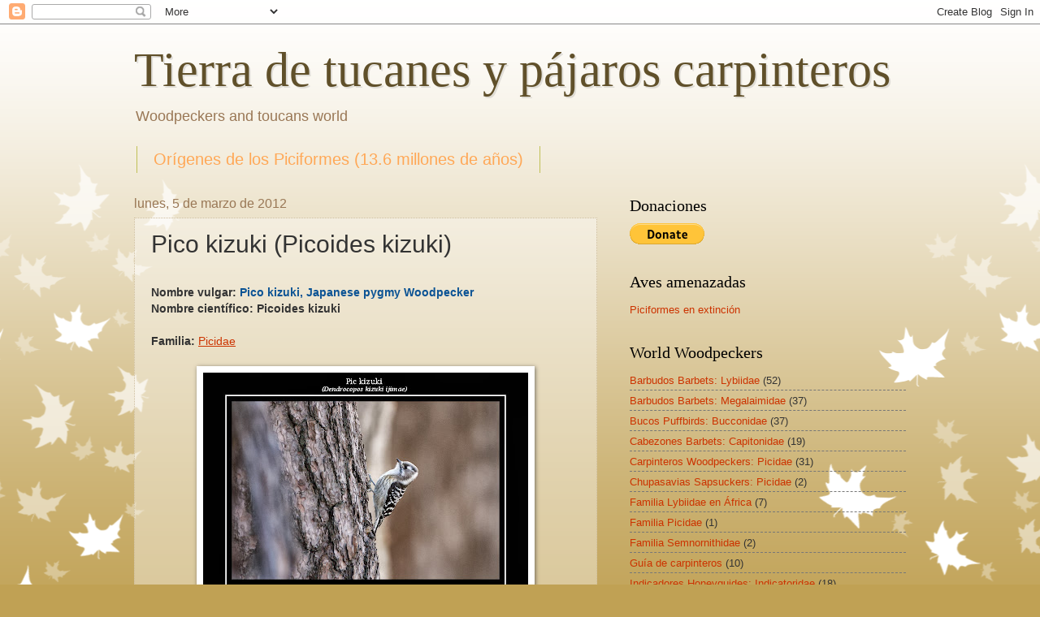

--- FILE ---
content_type: text/html; charset=UTF-8
request_url: https://tierradetucanesypajaroscarpinteros.blogspot.com/2012/03/pico-kizuki-dendrocopos-kizuki.html
body_size: 18191
content:
<!DOCTYPE html>
<html class='v2' dir='ltr' lang='es'>
<head>
<link href='https://www.blogger.com/static/v1/widgets/335934321-css_bundle_v2.css' rel='stylesheet' type='text/css'/>
<meta content='width=1100' name='viewport'/>
<meta content='text/html; charset=UTF-8' http-equiv='Content-Type'/>
<meta content='blogger' name='generator'/>
<link href='https://tierradetucanesypajaroscarpinteros.blogspot.com/favicon.ico' rel='icon' type='image/x-icon'/>
<link href='https://tierradetucanesypajaroscarpinteros.blogspot.com/2012/03/pico-kizuki-dendrocopos-kizuki.html' rel='canonical'/>
<link rel="alternate" type="application/atom+xml" title="Tierra de tucanes y pájaros carpinteros - Atom" href="https://tierradetucanesypajaroscarpinteros.blogspot.com/feeds/posts/default" />
<link rel="alternate" type="application/rss+xml" title="Tierra de tucanes y pájaros carpinteros - RSS" href="https://tierradetucanesypajaroscarpinteros.blogspot.com/feeds/posts/default?alt=rss" />
<link rel="service.post" type="application/atom+xml" title="Tierra de tucanes y pájaros carpinteros - Atom" href="https://www.blogger.com/feeds/2065547459082805562/posts/default" />

<link rel="alternate" type="application/atom+xml" title="Tierra de tucanes y pájaros carpinteros - Atom" href="https://tierradetucanesypajaroscarpinteros.blogspot.com/feeds/6814578637879736325/comments/default" />
<!--Can't find substitution for tag [blog.ieCssRetrofitLinks]-->
<link href='https://blogger.googleusercontent.com/img/b/R29vZ2xl/AVvXsEgLoQISpZ0bSHZBzgTRb8lj_AWfxQeAz7Tkk0u9vmYRMrSXK8rtu8mzT-VSp3wZUQQxHo7TpfWsNMC133U3ReRjIr9P-Xd1tulaYbfa3j6qZ8flBhiP58amvTrFSpvUTIcLzYeDcN9fbGba/s400/Dendro+kizuk.jpg' rel='image_src'/>
<meta content='https://tierradetucanesypajaroscarpinteros.blogspot.com/2012/03/pico-kizuki-dendrocopos-kizuki.html' property='og:url'/>
<meta content='Pico kizuki (Picoides kizuki)' property='og:title'/>
<meta content='  Nombre vulgar: Pico kizuki, Japanese pygmy Woodpecker   Nombre científico: Picoides kizuki    Familia:  Picidae         Origen:  Asia : Ch...' property='og:description'/>
<meta content='https://blogger.googleusercontent.com/img/b/R29vZ2xl/AVvXsEgLoQISpZ0bSHZBzgTRb8lj_AWfxQeAz7Tkk0u9vmYRMrSXK8rtu8mzT-VSp3wZUQQxHo7TpfWsNMC133U3ReRjIr9P-Xd1tulaYbfa3j6qZ8flBhiP58amvTrFSpvUTIcLzYeDcN9fbGba/w1200-h630-p-k-no-nu/Dendro+kizuk.jpg' property='og:image'/>
<title>Tierra de tucanes y pájaros carpinteros: Pico kizuki (Picoides kizuki)</title>
<style id='page-skin-1' type='text/css'><!--
/*
-----------------------------------------------
Blogger Template Style
Name:     Watermark
Designer: Blogger
URL:      www.blogger.com
----------------------------------------------- */
/* Use this with templates/1ktemplate-*.html */
/* Content
----------------------------------------------- */
body {
font: normal normal 14px Arial, Tahoma, Helvetica, FreeSans, sans-serif;
color: #333333;
background: #c0a154 url(//themes.googleusercontent.com/image?id=0BwVBOzw_-hbMNzE5NTg3YzUtMGU0Mi00OWQ3LTg2NjUtODk1OGVlMjg1YjZj) repeat-x fixed top center /* Credit: Jason Morrow (http://jasonmorrow.etsy.com) */;
}
html body .content-outer {
min-width: 0;
max-width: 100%;
width: 100%;
}
.content-outer {
font-size: 92%;
}
a:link {
text-decoration:none;
color: #cc3300;
}
a:visited {
text-decoration:none;
color: #993222;
}
a:hover {
text-decoration:underline;
color: #ff3200;
}
.body-fauxcolumns .cap-top {
margin-top: 30px;
background: transparent none no-repeat scroll center center;
height: 121px;
}
.content-inner {
padding: 0;
}
/* Header
----------------------------------------------- */
.header-inner .Header .titlewrapper,
.header-inner .Header .descriptionwrapper {
padding-left: 20px;
padding-right: 20px;
}
.Header h1 {
font: normal normal 60px Georgia, Utopia, 'Palatino Linotype', Palatino, serif;
color: #60502a;
text-shadow: 2px 2px rgba(0, 0, 0, .1);
}
.Header h1 a {
color: #60502a;
}
.Header .description {
font-size: 140%;
color: #997755;
}
/* Tabs
----------------------------------------------- */
.tabs-inner .section {
margin: 0 20px;
}
.tabs-inner .PageList, .tabs-inner .LinkList, .tabs-inner .Labels {
margin-left: -11px;
margin-right: -11px;
background-color: transparent;
border-top: 0 solid #ffffff;
border-bottom: 0 solid #ffffff;
-moz-box-shadow: 0 0 0 rgba(0, 0, 0, .3);
-webkit-box-shadow: 0 0 0 rgba(0, 0, 0, .3);
-goog-ms-box-shadow: 0 0 0 rgba(0, 0, 0, .3);
box-shadow: 0 0 0 rgba(0, 0, 0, .3);
}
.tabs-inner .PageList .widget-content,
.tabs-inner .LinkList .widget-content,
.tabs-inner .Labels .widget-content {
margin: -3px -11px;
background: transparent none  no-repeat scroll right;
}
.tabs-inner .widget ul {
padding: 2px 25px;
max-height: 34px;
background: transparent none no-repeat scroll left;
}
.tabs-inner .widget li {
border: none;
}
.tabs-inner .widget li a {
display: inline-block;
padding: .25em 1em;
font: normal normal 20px Arial, Tahoma, Helvetica, FreeSans, sans-serif;
color: #ffa857;
border-right: 1px solid #c0c056;
}
.tabs-inner .widget li:first-child a {
border-left: 1px solid #c0c056;
}
.tabs-inner .widget li.selected a, .tabs-inner .widget li a:hover {
color: #000000;
}
/* Headings
----------------------------------------------- */
h2 {
font: normal normal 20px Georgia, Utopia, 'Palatino Linotype', Palatino, serif;
color: #000000;
margin: 0 0 .5em;
}
h2.date-header {
font: normal normal 16px Arial, Tahoma, Helvetica, FreeSans, sans-serif;
color: #997755;
}
/* Main
----------------------------------------------- */
.main-inner .column-center-inner,
.main-inner .column-left-inner,
.main-inner .column-right-inner {
padding: 0 5px;
}
.main-outer {
margin-top: 0;
background: transparent none no-repeat scroll top left;
}
.main-inner {
padding-top: 30px;
}
.main-cap-top {
position: relative;
}
.main-cap-top .cap-right {
position: absolute;
height: 0;
width: 100%;
bottom: 0;
background: transparent none repeat-x scroll bottom center;
}
.main-cap-top .cap-left {
position: absolute;
height: 245px;
width: 280px;
right: 0;
bottom: 0;
background: transparent none no-repeat scroll bottom left;
}
/* Posts
----------------------------------------------- */
.post-outer {
padding: 15px 20px;
margin: 0 0 25px;
background: transparent url(https://resources.blogblog.com/blogblog/data/1kt/watermark/post_background_birds.png) repeat scroll top left;
_background-image: none;
border: dotted 1px #ccbb99;
-moz-box-shadow: 0 0 0 rgba(0, 0, 0, .1);
-webkit-box-shadow: 0 0 0 rgba(0, 0, 0, .1);
-goog-ms-box-shadow: 0 0 0 rgba(0, 0, 0, .1);
box-shadow: 0 0 0 rgba(0, 0, 0, .1);
}
h3.post-title {
font: normal normal 30px Arial, Tahoma, Helvetica, FreeSans, sans-serif;
margin: 0;
}
.comments h4 {
font: normal normal 30px Arial, Tahoma, Helvetica, FreeSans, sans-serif;
margin: 1em 0 0;
}
.post-body {
font-size: 105%;
line-height: 1.5;
position: relative;
}
.post-header {
margin: 0 0 1em;
color: #997755;
}
.post-footer {
margin: 10px 0 0;
padding: 10px 0 0;
color: #997755;
border-top: dashed 1px #777777;
}
#blog-pager {
font-size: 140%
}
#comments .comment-author {
padding-top: 1.5em;
border-top: dashed 1px #777777;
background-position: 0 1.5em;
}
#comments .comment-author:first-child {
padding-top: 0;
border-top: none;
}
.avatar-image-container {
margin: .2em 0 0;
}
/* Comments
----------------------------------------------- */
.comments .comments-content .icon.blog-author {
background-repeat: no-repeat;
background-image: url([data-uri]);
}
.comments .comments-content .loadmore a {
border-top: 1px solid #777777;
border-bottom: 1px solid #777777;
}
.comments .continue {
border-top: 2px solid #777777;
}
/* Widgets
----------------------------------------------- */
.widget ul, .widget #ArchiveList ul.flat {
padding: 0;
list-style: none;
}
.widget ul li, .widget #ArchiveList ul.flat li {
padding: .35em 0;
text-indent: 0;
border-top: dashed 1px #777777;
}
.widget ul li:first-child, .widget #ArchiveList ul.flat li:first-child {
border-top: none;
}
.widget .post-body ul {
list-style: disc;
}
.widget .post-body ul li {
border: none;
}
.widget .zippy {
color: #777777;
}
.post-body img, .post-body .tr-caption-container, .Profile img, .Image img,
.BlogList .item-thumbnail img {
padding: 5px;
background: #fff;
-moz-box-shadow: 1px 1px 5px rgba(0, 0, 0, .5);
-webkit-box-shadow: 1px 1px 5px rgba(0, 0, 0, .5);
-goog-ms-box-shadow: 1px 1px 5px rgba(0, 0, 0, .5);
box-shadow: 1px 1px 5px rgba(0, 0, 0, .5);
}
.post-body img, .post-body .tr-caption-container {
padding: 8px;
}
.post-body .tr-caption-container {
color: #333333;
}
.post-body .tr-caption-container img {
padding: 0;
background: transparent;
border: none;
-moz-box-shadow: 0 0 0 rgba(0, 0, 0, .1);
-webkit-box-shadow: 0 0 0 rgba(0, 0, 0, .1);
-goog-ms-box-shadow: 0 0 0 rgba(0, 0, 0, .1);
box-shadow: 0 0 0 rgba(0, 0, 0, .1);
}
/* Footer
----------------------------------------------- */
.footer-outer {
color:#ccbb99;
background: #330000 url(https://resources.blogblog.com/blogblog/data/1kt/watermark/body_background_navigator.png) repeat scroll top left;
}
.footer-outer a {
color: #ff7755;
}
.footer-outer a:visited {
color: #dd5432;
}
.footer-outer a:hover {
color: #ff9977;
}
.footer-outer .widget h2 {
color: #eeddbb;
}
/* Mobile
----------------------------------------------- */
body.mobile  {
background-size: 100% auto;
}
.mobile .body-fauxcolumn-outer {
background: transparent none repeat scroll top left;
}
html .mobile .mobile-date-outer {
border-bottom: none;
background: transparent url(https://resources.blogblog.com/blogblog/data/1kt/watermark/post_background_birds.png) repeat scroll top left;
_background-image: none;
margin-bottom: 10px;
}
.mobile .main-inner .date-outer {
padding: 0;
}
.mobile .main-inner .date-header {
margin: 10px;
}
.mobile .main-cap-top {
z-index: -1;
}
.mobile .content-outer {
font-size: 100%;
}
.mobile .post-outer {
padding: 10px;
}
.mobile .main-cap-top .cap-left {
background: transparent none no-repeat scroll bottom left;
}
.mobile .body-fauxcolumns .cap-top {
margin: 0;
}
.mobile-link-button {
background: transparent url(https://resources.blogblog.com/blogblog/data/1kt/watermark/post_background_birds.png) repeat scroll top left;
}
.mobile-link-button a:link, .mobile-link-button a:visited {
color: #cc3300;
}
.mobile-index-date .date-header {
color: #997755;
}
.mobile-index-contents {
color: #333333;
}
.mobile .tabs-inner .section {
margin: 0;
}
.mobile .tabs-inner .PageList {
margin-left: 0;
margin-right: 0;
}
.mobile .tabs-inner .PageList .widget-content {
margin: 0;
color: #000000;
background: transparent url(https://resources.blogblog.com/blogblog/data/1kt/watermark/post_background_birds.png) repeat scroll top left;
}
.mobile .tabs-inner .PageList .widget-content .pagelist-arrow {
border-left: 1px solid #c0c056;
}

--></style>
<style id='template-skin-1' type='text/css'><!--
body {
min-width: 990px;
}
.content-outer, .content-fauxcolumn-outer, .region-inner {
min-width: 990px;
max-width: 990px;
_width: 990px;
}
.main-inner .columns {
padding-left: 0;
padding-right: 380px;
}
.main-inner .fauxcolumn-center-outer {
left: 0;
right: 380px;
/* IE6 does not respect left and right together */
_width: expression(this.parentNode.offsetWidth -
parseInt("0") -
parseInt("380px") + 'px');
}
.main-inner .fauxcolumn-left-outer {
width: 0;
}
.main-inner .fauxcolumn-right-outer {
width: 380px;
}
.main-inner .column-left-outer {
width: 0;
right: 100%;
margin-left: -0;
}
.main-inner .column-right-outer {
width: 380px;
margin-right: -380px;
}
#layout {
min-width: 0;
}
#layout .content-outer {
min-width: 0;
width: 800px;
}
#layout .region-inner {
min-width: 0;
width: auto;
}
body#layout div.add_widget {
padding: 8px;
}
body#layout div.add_widget a {
margin-left: 32px;
}
--></style>
<style>
    body {background-image:url(\/\/themes.googleusercontent.com\/image?id=0BwVBOzw_-hbMNzE5NTg3YzUtMGU0Mi00OWQ3LTg2NjUtODk1OGVlMjg1YjZj);}
    
@media (max-width: 200px) { body {background-image:url(\/\/themes.googleusercontent.com\/image?id=0BwVBOzw_-hbMNzE5NTg3YzUtMGU0Mi00OWQ3LTg2NjUtODk1OGVlMjg1YjZj&options=w200);}}
@media (max-width: 400px) and (min-width: 201px) { body {background-image:url(\/\/themes.googleusercontent.com\/image?id=0BwVBOzw_-hbMNzE5NTg3YzUtMGU0Mi00OWQ3LTg2NjUtODk1OGVlMjg1YjZj&options=w400);}}
@media (max-width: 800px) and (min-width: 401px) { body {background-image:url(\/\/themes.googleusercontent.com\/image?id=0BwVBOzw_-hbMNzE5NTg3YzUtMGU0Mi00OWQ3LTg2NjUtODk1OGVlMjg1YjZj&options=w800);}}
@media (max-width: 1200px) and (min-width: 801px) { body {background-image:url(\/\/themes.googleusercontent.com\/image?id=0BwVBOzw_-hbMNzE5NTg3YzUtMGU0Mi00OWQ3LTg2NjUtODk1OGVlMjg1YjZj&options=w1200);}}
/* Last tag covers anything over one higher than the previous max-size cap. */
@media (min-width: 1201px) { body {background-image:url(\/\/themes.googleusercontent.com\/image?id=0BwVBOzw_-hbMNzE5NTg3YzUtMGU0Mi00OWQ3LTg2NjUtODk1OGVlMjg1YjZj&options=w1600);}}
  </style>
<link href='https://www.blogger.com/dyn-css/authorization.css?targetBlogID=2065547459082805562&amp;zx=71e6b3a8-d04c-4513-834f-d3b51df3e1de' media='none' onload='if(media!=&#39;all&#39;)media=&#39;all&#39;' rel='stylesheet'/><noscript><link href='https://www.blogger.com/dyn-css/authorization.css?targetBlogID=2065547459082805562&amp;zx=71e6b3a8-d04c-4513-834f-d3b51df3e1de' rel='stylesheet'/></noscript>
<meta name='google-adsense-platform-account' content='ca-host-pub-1556223355139109'/>
<meta name='google-adsense-platform-domain' content='blogspot.com'/>

</head>
<body class='loading variant-birds'>
<div class='navbar section' id='navbar' name='Barra de navegación'><div class='widget Navbar' data-version='1' id='Navbar1'><script type="text/javascript">
    function setAttributeOnload(object, attribute, val) {
      if(window.addEventListener) {
        window.addEventListener('load',
          function(){ object[attribute] = val; }, false);
      } else {
        window.attachEvent('onload', function(){ object[attribute] = val; });
      }
    }
  </script>
<div id="navbar-iframe-container"></div>
<script type="text/javascript" src="https://apis.google.com/js/platform.js"></script>
<script type="text/javascript">
      gapi.load("gapi.iframes:gapi.iframes.style.bubble", function() {
        if (gapi.iframes && gapi.iframes.getContext) {
          gapi.iframes.getContext().openChild({
              url: 'https://www.blogger.com/navbar/2065547459082805562?po\x3d6814578637879736325\x26origin\x3dhttps://tierradetucanesypajaroscarpinteros.blogspot.com',
              where: document.getElementById("navbar-iframe-container"),
              id: "navbar-iframe"
          });
        }
      });
    </script><script type="text/javascript">
(function() {
var script = document.createElement('script');
script.type = 'text/javascript';
script.src = '//pagead2.googlesyndication.com/pagead/js/google_top_exp.js';
var head = document.getElementsByTagName('head')[0];
if (head) {
head.appendChild(script);
}})();
</script>
</div></div>
<div class='body-fauxcolumns'>
<div class='fauxcolumn-outer body-fauxcolumn-outer'>
<div class='cap-top'>
<div class='cap-left'></div>
<div class='cap-right'></div>
</div>
<div class='fauxborder-left'>
<div class='fauxborder-right'></div>
<div class='fauxcolumn-inner'>
</div>
</div>
<div class='cap-bottom'>
<div class='cap-left'></div>
<div class='cap-right'></div>
</div>
</div>
</div>
<div class='content'>
<div class='content-fauxcolumns'>
<div class='fauxcolumn-outer content-fauxcolumn-outer'>
<div class='cap-top'>
<div class='cap-left'></div>
<div class='cap-right'></div>
</div>
<div class='fauxborder-left'>
<div class='fauxborder-right'></div>
<div class='fauxcolumn-inner'>
</div>
</div>
<div class='cap-bottom'>
<div class='cap-left'></div>
<div class='cap-right'></div>
</div>
</div>
</div>
<div class='content-outer'>
<div class='content-cap-top cap-top'>
<div class='cap-left'></div>
<div class='cap-right'></div>
</div>
<div class='fauxborder-left content-fauxborder-left'>
<div class='fauxborder-right content-fauxborder-right'></div>
<div class='content-inner'>
<header>
<div class='header-outer'>
<div class='header-cap-top cap-top'>
<div class='cap-left'></div>
<div class='cap-right'></div>
</div>
<div class='fauxborder-left header-fauxborder-left'>
<div class='fauxborder-right header-fauxborder-right'></div>
<div class='region-inner header-inner'>
<div class='header section' id='header' name='Cabecera'><div class='widget Header' data-version='1' id='Header1'>
<div id='header-inner'>
<div class='titlewrapper'>
<h1 class='title'>
<a href='https://tierradetucanesypajaroscarpinteros.blogspot.com/'>
Tierra de tucanes y pájaros carpinteros
</a>
</h1>
</div>
<div class='descriptionwrapper'>
<p class='description'><span>
Woodpeckers and toucans world</span></p>
</div>
</div>
</div></div>
</div>
</div>
<div class='header-cap-bottom cap-bottom'>
<div class='cap-left'></div>
<div class='cap-right'></div>
</div>
</div>
</header>
<div class='tabs-outer'>
<div class='tabs-cap-top cap-top'>
<div class='cap-left'></div>
<div class='cap-right'></div>
</div>
<div class='fauxborder-left tabs-fauxborder-left'>
<div class='fauxborder-right tabs-fauxborder-right'></div>
<div class='region-inner tabs-inner'>
<div class='tabs section' id='crosscol' name='Multicolumnas'><div class='widget PageList' data-version='1' id='PageList1'>
<h2>Orígenes de los Piciformes (13.6 millones de años)</h2>
<div class='widget-content'>
<ul>
<li>
<a href='https://laignoranciadelconocimiento.blogspot.com/2010/01/fauna-del-mioceno.html'>Orígenes de los Piciformes (13.6 millones de años)</a>
</li>
</ul>
<div class='clear'></div>
</div>
</div></div>
<div class='tabs no-items section' id='crosscol-overflow' name='Cross-Column 2'></div>
</div>
</div>
<div class='tabs-cap-bottom cap-bottom'>
<div class='cap-left'></div>
<div class='cap-right'></div>
</div>
</div>
<div class='main-outer'>
<div class='main-cap-top cap-top'>
<div class='cap-left'></div>
<div class='cap-right'></div>
</div>
<div class='fauxborder-left main-fauxborder-left'>
<div class='fauxborder-right main-fauxborder-right'></div>
<div class='region-inner main-inner'>
<div class='columns fauxcolumns'>
<div class='fauxcolumn-outer fauxcolumn-center-outer'>
<div class='cap-top'>
<div class='cap-left'></div>
<div class='cap-right'></div>
</div>
<div class='fauxborder-left'>
<div class='fauxborder-right'></div>
<div class='fauxcolumn-inner'>
</div>
</div>
<div class='cap-bottom'>
<div class='cap-left'></div>
<div class='cap-right'></div>
</div>
</div>
<div class='fauxcolumn-outer fauxcolumn-left-outer'>
<div class='cap-top'>
<div class='cap-left'></div>
<div class='cap-right'></div>
</div>
<div class='fauxborder-left'>
<div class='fauxborder-right'></div>
<div class='fauxcolumn-inner'>
</div>
</div>
<div class='cap-bottom'>
<div class='cap-left'></div>
<div class='cap-right'></div>
</div>
</div>
<div class='fauxcolumn-outer fauxcolumn-right-outer'>
<div class='cap-top'>
<div class='cap-left'></div>
<div class='cap-right'></div>
</div>
<div class='fauxborder-left'>
<div class='fauxborder-right'></div>
<div class='fauxcolumn-inner'>
</div>
</div>
<div class='cap-bottom'>
<div class='cap-left'></div>
<div class='cap-right'></div>
</div>
</div>
<!-- corrects IE6 width calculation -->
<div class='columns-inner'>
<div class='column-center-outer'>
<div class='column-center-inner'>
<div class='main section' id='main' name='Principal'><div class='widget Blog' data-version='1' id='Blog1'>
<div class='blog-posts hfeed'>

          <div class="date-outer">
        
<h2 class='date-header'><span>lunes, 5 de marzo de 2012</span></h2>

          <div class="date-posts">
        
<div class='post-outer'>
<div class='post hentry uncustomized-post-template' itemprop='blogPost' itemscope='itemscope' itemtype='http://schema.org/BlogPosting'>
<meta content='https://blogger.googleusercontent.com/img/b/R29vZ2xl/AVvXsEgLoQISpZ0bSHZBzgTRb8lj_AWfxQeAz7Tkk0u9vmYRMrSXK8rtu8mzT-VSp3wZUQQxHo7TpfWsNMC133U3ReRjIr9P-Xd1tulaYbfa3j6qZ8flBhiP58amvTrFSpvUTIcLzYeDcN9fbGba/s400/Dendro+kizuk.jpg' itemprop='image_url'/>
<meta content='2065547459082805562' itemprop='blogId'/>
<meta content='6814578637879736325' itemprop='postId'/>
<a name='6814578637879736325'></a>
<h3 class='post-title entry-title' itemprop='name'>
Pico kizuki (Picoides kizuki)
</h3>
<div class='post-header'>
<div class='post-header-line-1'></div>
</div>
<div class='post-body entry-content' id='post-body-6814578637879736325' itemprop='description articleBody'>
<br />
<div class="MsoNormal">
<b><span lang="ES-TRAD" style="font-family: &quot;arial&quot;;">Nombre vulgar: <span style="color: #0b5394;">Pico kizuki, Japanese pygmy Woodpecker</span></span></b></div>
<div class="MsoNormal">
<b><span lang="ES-TRAD" style="font-family: &quot;arial&quot;;">Nombre científico: Picoides kizuki</span></b><b><span lang="ES-TRAD" style="font-family: &quot;arial&quot;; font-size: 10pt;"><o:p></o:p></span></b></div>
<div class="MsoNormal"><br /></div>
<div class="MsoNormal">
<b><span lang="ES-TRAD" style="font-family: &quot;arial&quot;;">Familia:&nbsp;</span></b><u style="font-family: arial;"><a href="https://tierradetucanesypajaroscarpinteros.blogspot.com/2017/12/picidae.html">Picidae</a></u></div>
<div class="MsoNormal">
<br /></div>
<div class="separator" style="clear: both; text-align: center;">
<a href="https://blogger.googleusercontent.com/img/b/R29vZ2xl/AVvXsEgLoQISpZ0bSHZBzgTRb8lj_AWfxQeAz7Tkk0u9vmYRMrSXK8rtu8mzT-VSp3wZUQQxHo7TpfWsNMC133U3ReRjIr9P-Xd1tulaYbfa3j6qZ8flBhiP58amvTrFSpvUTIcLzYeDcN9fbGba/s1600/Dendro+kizuk.jpg" style="margin-left: 1em; margin-right: 1em;"><img alt="Japanese pygmy Woodpecker" border="0" height="290" src="https://blogger.googleusercontent.com/img/b/R29vZ2xl/AVvXsEgLoQISpZ0bSHZBzgTRb8lj_AWfxQeAz7Tkk0u9vmYRMrSXK8rtu8mzT-VSp3wZUQQxHo7TpfWsNMC133U3ReRjIr9P-Xd1tulaYbfa3j6qZ8flBhiP58amvTrFSpvUTIcLzYeDcN9fbGba/s400/Dendro+kizuk.jpg" width="400" /></a></div>
<div class="MsoNormal">
<b><span lang="ES-TRAD" style="font-family: &quot;arial&quot;;"><br /></span></b></div>
<div class="MsoNormal">
<b><span lang="ES-TRAD" style="font-family: &quot;arial&quot;;">Origen:&nbsp;</span></b></div><div class="MsoNormal"><span lang="ES-TRAD" style="font-family: &quot;arial&quot;;"><b>Asia</b></span><span style="font-family: arial;">: China; Japón; Corea, Rusia</span></div>
<div class="MsoNormal">
<br /></div>
<div class="MsoNormal">
<b><span lang="ES-TRAD" style="font-family: &quot;arial&quot;;">Tamaño: </span></b><st1:metricconverter productid="13 a" w:st="on"><span lang="ES-TRAD" style="font-family: &quot;arial&quot;;">13 a</span></st1:metricconverter><span lang="ES-TRAD" style="font-family: &quot;arial&quot;;"> 15cm</span></div>
<div class="MsoNormal">
<b><span lang="ES-TRAD" style="font-family: &quot;arial&quot;;">Peso: </span></b><st1:metricconverter productid="18 a" w:st="on"><span lang="ES-TRAD" style="font-family: &quot;arial&quot;;">18 a</span></st1:metricconverter><span lang="ES-TRAD" style="font-family: &quot;arial&quot;;"> 26g<o:p></o:p></span></div>
<div class="MsoNormal">
<br /></div>
<div class="MsoNormal">
<b><span lang="ES-TRAD" style="font-family: &quot;arial&quot;;">Hábitat: </span></b><span lang="ES-TRAD" style="font-family: &quot;arial&quot;;">de llanuras boscosas a los bosques subalpinos de
coníferas, hasta 2100m s.n.m<b><o:p></o:p></b></span></div>
<div class="MsoNormal">
<br /></div>
<div class="MsoNormal">
<b><span lang="ES-TRAD" style="font-family: &quot;arial&quot;;">Alimento:</span></b><span lang="ES-TRAD" style="font-family: &quot;arial&quot;;"> insectos y pupas, orugas, pulgones, gorgojos, bayas (Rhus), pequeñas hormigas del género Lasius y Formica, también arañas</span><span lang="ES-TRAD" style="font-family: &quot;arial&quot;; font-size: 10pt;"><o:p></o:p></span></div>
<div class="MsoNormal">
<span lang="ES-TRAD" style="font-family: &quot;arial&quot;;"><br /></span></div>
<div class="separator" style="clear: both; text-align: center;">
<a href="https://blogger.googleusercontent.com/img/b/R29vZ2xl/AVvXsEin8xNJ78zh19zPLvXbmxK8vITSrLWxIWkN6PnkJ_MMCjeFQrCvavGSStmK_WGAtY3yv6C8beZixJzp2CWzRx3-WmdQZhm1w46vEIVirlpqCb1LDIIQes4kNCjO8SjH4A3B70FZqdfKIMgb/s1600/Dendro+kizz.jpg" style="margin-left: 1em; margin-right: 1em;"><img alt="Pico kizuki Picodies kizuki" border="0" height="400" src="https://blogger.googleusercontent.com/img/b/R29vZ2xl/AVvXsEin8xNJ78zh19zPLvXbmxK8vITSrLWxIWkN6PnkJ_MMCjeFQrCvavGSStmK_WGAtY3yv6C8beZixJzp2CWzRx3-WmdQZhm1w46vEIVirlpqCb1LDIIQes4kNCjO8SjH4A3B70FZqdfKIMgb/s400/Dendro+kizz.jpg" width="317" /></a></div>
<div class="MsoNormal">
<span lang="ES-TRAD" style="font-family: &quot;arial&quot;;">&nbsp;&nbsp; &nbsp;&nbsp;&nbsp; &nbsp;&nbsp;&nbsp; &nbsp;&nbsp;&nbsp; &nbsp;&nbsp;&nbsp; &nbsp;&nbsp;&nbsp; &nbsp;&nbsp;&nbsp; &nbsp;&nbsp;&nbsp; &nbsp;&nbsp;&nbsp; &nbsp;&nbsp;&nbsp; &nbsp;&nbsp;&nbsp; &nbsp;&nbsp; &nbsp; <span style="font-size: x-small;">ejemplar hembra a la izquierda</span><br /></span></div>
<div class="MsoNormal">
<b><span lang="ES-TRAD" style="font-family: &quot;arial&quot;;">Anida en: </span></b><span lang="ES-TRAD" style="font-family: &quot;arial&quot;;">huecos de árboles</span></div>
<div class="MsoNormal">
<br /></div>
<div class="MsoNormal">
<b><span lang="ES-TRAD" style="font-family: &quot;arial&quot;;">Comportamiento: </span></b><span lang="ES-TRAD" style="font-family: &quot;arial&quot;;">de hábitos solitarios o en pares, también en pequeños
grupos familiares.<o:p></o:p></span></div><div class="MsoNormal"><span lang="ES-TRAD" style="font-family: &quot;arial&quot;;">En ocasiones en grupos mixtos, junto a Sitta sp</span></div>
<div class="MsoNormal">
<br /></div>
<div class="MsoNormal">
<b><span lang="ES-TRAD" style="font-family: &quot;arial&quot;;">Escucha su canto:&nbsp;
<o:p></o:p></span></b></div>
<div class="MsoNormal">
<span lang="ES-TRAD" style="font-family: &quot;arial&quot;;"><a href="http://www.xeno-canto.org/species/Dendrocopos-kizuki">http://www.xeno-canto.org/species/Dendrocopos-kizuki</a><o:p></o:p></span></div><div class="MsoNormal"><br /></div><div class="MsoNormal"><b><span style="font-family: arial;">Parientes cercanos:</span></b></div><div class="MsoNormal"><span style="font-family: arial;"><b>Especies del género&nbsp;</b><b><span face="arial, helvetica, sans-serif"><a href="http://tierradetucanesypajaroscarpinteros.blogspot.com.ar/2012/08/genero-picoides.html" style="text-decoration-line: underline;">Picoides</a>: 11</span></b></span></div><div class="MsoNormal"><b><span style="font-family: arial;">Especies amenazadas: 1</span></b></div>
<div class="MsoNormal">
<br /></div>
<div class="MsoNormal">
<div class="MsoBodyText" style="margin-bottom: 0cm; mso-pagination: widow-orphan;">
<b><span lang="ES-AR" style="font-family: &quot;arial&quot;;">Nota taxonómica: </span></b><span lang="ES-AR" style="font-family: &quot;arial&quot;;">Algunos autores lo ubican en
la especie:&nbsp;</span><b><span lang="ES-TRAD" style="font-family: &quot;arial&quot;;">Dendrocopos</span></b></div>
<br /></div>
<div class="MsoNormal">
<b><span lang="ES-TRAD" style="font-family: &quot;arial&quot;;">Fuentes:<o:p></o:p></span></b></div>
<div class="MsoNormal">
<span lang="ES-TRAD" style="color: #666666; font-family: &quot;arial&quot;;"><a href="http://www.oiseaux.net/oiseaux">http://www.oiseaux.net/oiseaux</a><o:p></o:p></span></div>
<div class="MsoNormal">
<br /></div>
<div class="MsoNormal">
<b><span lang="ES-TRAD" style="font-family: &quot;arial&quot;;">Imagen obtenida de: <o:p></o:p></span></b></div>
<div class="MsoNormal">
<span lang="ES-TRAD" style="color: #666666; font-family: &quot;arial&quot;;"><a href="http://www.oiseaux.net/oiseaux">http://www.oiseaux.net/oiseaux</a><o:p></o:p></span></div>
<br />
<div class="MsoNormal">
<br /></div>
<div style='clear: both;'></div>
</div>
<div class='post-footer'>
<div class='post-footer-line post-footer-line-1'>
<span class='post-author vcard'>
Publicado por
<span class='fn' itemprop='author' itemscope='itemscope' itemtype='http://schema.org/Person'>
<meta content='https://www.blogger.com/profile/04510983202994642048' itemprop='url'/>
<a class='g-profile' href='https://www.blogger.com/profile/04510983202994642048' rel='author' title='author profile'>
<span itemprop='name'>Marco</span>
</a>
</span>
</span>
<span class='post-timestamp'>
en
<meta content='https://tierradetucanesypajaroscarpinteros.blogspot.com/2012/03/pico-kizuki-dendrocopos-kizuki.html' itemprop='url'/>
<a class='timestamp-link' href='https://tierradetucanesypajaroscarpinteros.blogspot.com/2012/03/pico-kizuki-dendrocopos-kizuki.html' rel='bookmark' title='permanent link'><abbr class='published' itemprop='datePublished' title='2012-03-05T19:53:00-08:00'>19:53</abbr></a>
</span>
<span class='post-comment-link'>
</span>
<span class='post-icons'>
<span class='item-control blog-admin pid-752091443'>
<a href='https://www.blogger.com/post-edit.g?blogID=2065547459082805562&postID=6814578637879736325&from=pencil' title='Editar entrada'>
<img alt='' class='icon-action' height='18' src='https://resources.blogblog.com/img/icon18_edit_allbkg.gif' width='18'/>
</a>
</span>
</span>
<div class='post-share-buttons goog-inline-block'>
<a class='goog-inline-block share-button sb-email' href='https://www.blogger.com/share-post.g?blogID=2065547459082805562&postID=6814578637879736325&target=email' target='_blank' title='Enviar por correo electrónico'><span class='share-button-link-text'>Enviar por correo electrónico</span></a><a class='goog-inline-block share-button sb-blog' href='https://www.blogger.com/share-post.g?blogID=2065547459082805562&postID=6814578637879736325&target=blog' onclick='window.open(this.href, "_blank", "height=270,width=475"); return false;' target='_blank' title='Escribe un blog'><span class='share-button-link-text'>Escribe un blog</span></a><a class='goog-inline-block share-button sb-twitter' href='https://www.blogger.com/share-post.g?blogID=2065547459082805562&postID=6814578637879736325&target=twitter' target='_blank' title='Compartir en X'><span class='share-button-link-text'>Compartir en X</span></a><a class='goog-inline-block share-button sb-facebook' href='https://www.blogger.com/share-post.g?blogID=2065547459082805562&postID=6814578637879736325&target=facebook' onclick='window.open(this.href, "_blank", "height=430,width=640"); return false;' target='_blank' title='Compartir con Facebook'><span class='share-button-link-text'>Compartir con Facebook</span></a><a class='goog-inline-block share-button sb-pinterest' href='https://www.blogger.com/share-post.g?blogID=2065547459082805562&postID=6814578637879736325&target=pinterest' target='_blank' title='Compartir en Pinterest'><span class='share-button-link-text'>Compartir en Pinterest</span></a>
</div>
</div>
<div class='post-footer-line post-footer-line-2'>
<span class='post-labels'>
Etiquetas:
<a href='https://tierradetucanesypajaroscarpinteros.blogspot.com/search/label/P%C3%A1jaros%20carpinteros%20de%20Asia' rel='tag'>Pájaros carpinteros de Asia</a>
</span>
</div>
<div class='post-footer-line post-footer-line-3'>
<span class='post-location'>
</span>
</div>
</div>
</div>
<div class='comments' id='comments'>
<a name='comments'></a>
<h4>No hay comentarios:</h4>
<div id='Blog1_comments-block-wrapper'>
<dl class='avatar-comment-indent' id='comments-block'>
</dl>
</div>
<p class='comment-footer'>
<div class='comment-form'>
<a name='comment-form'></a>
<h4 id='comment-post-message'>Publicar un comentario</h4>
<p>
</p>
<a href='https://www.blogger.com/comment/frame/2065547459082805562?po=6814578637879736325&hl=es&saa=85391&origin=https://tierradetucanesypajaroscarpinteros.blogspot.com' id='comment-editor-src'></a>
<iframe allowtransparency='true' class='blogger-iframe-colorize blogger-comment-from-post' frameborder='0' height='410px' id='comment-editor' name='comment-editor' src='' width='100%'></iframe>
<script src='https://www.blogger.com/static/v1/jsbin/2830521187-comment_from_post_iframe.js' type='text/javascript'></script>
<script type='text/javascript'>
      BLOG_CMT_createIframe('https://www.blogger.com/rpc_relay.html');
    </script>
</div>
</p>
</div>
</div>

        </div></div>
      
</div>
<div class='blog-pager' id='blog-pager'>
<span id='blog-pager-newer-link'>
<a class='blog-pager-newer-link' href='https://tierradetucanesypajaroscarpinteros.blogspot.com/2012/03/pico-cresta-gris-dendrocopos.html' id='Blog1_blog-pager-newer-link' title='Entrada más reciente'>Entrada más reciente</a>
</span>
<span id='blog-pager-older-link'>
<a class='blog-pager-older-link' href='https://tierradetucanesypajaroscarpinteros.blogspot.com/2012/03/pico-filipino-dendrocopos-maculatus.html' id='Blog1_blog-pager-older-link' title='Entrada antigua'>Entrada antigua</a>
</span>
<a class='home-link' href='https://tierradetucanesypajaroscarpinteros.blogspot.com/'>Inicio</a>
</div>
<div class='clear'></div>
<div class='post-feeds'>
<div class='feed-links'>
Suscribirse a:
<a class='feed-link' href='https://tierradetucanesypajaroscarpinteros.blogspot.com/feeds/6814578637879736325/comments/default' target='_blank' type='application/atom+xml'>Enviar comentarios (Atom)</a>
</div>
</div>
</div></div>
</div>
</div>
<div class='column-left-outer'>
<div class='column-left-inner'>
<aside>
</aside>
</div>
</div>
<div class='column-right-outer'>
<div class='column-right-inner'>
<aside>
<div class='sidebar section' id='sidebar-right-1'><div class='widget HTML' data-version='1' id='HTML1'>
<h2 class='title'>Donaciones</h2>
<div class='widget-content'>
<form action="https://www.paypal.com/donate" method="post" target="_top">
<input type="hidden" name="hosted_button_id" value="MPC4NXVVVQDHU" />
<input type="image" src="https://www.paypalobjects.com/en_US/i/btn/btn_donate_LG.gif" border="0" name="submit" title="PayPal - The safer, easier way to pay online!" alt="Donate with PayPal button" />
<img alt="" border="0" src="https://www.paypal.com/en_AR/i/scr/pixel.gif" width="1" height="1" />
</form>
</div>
<div class='clear'></div>
</div><div class='widget PageList' data-version='1' id='PageList2'>
<h2>Aves amenazadas</h2>
<div class='widget-content'>
<ul>
<li>
<a href='https://laberintoenextincion.blogspot.com/2012/01/indice-de-piciformes-pajaros.html'>Piciformes en extinción</a>
</li>
</ul>
<div class='clear'></div>
</div>
</div><div class='widget Label' data-version='1' id='Label1'>
<h2>World Woodpeckers</h2>
<div class='widget-content list-label-widget-content'>
<ul>
<li>
<a dir='ltr' href='https://tierradetucanesypajaroscarpinteros.blogspot.com/search/label/Barbudos%20Barbets%3A%20Lybiidae'>Barbudos Barbets: Lybiidae</a>
<span dir='ltr'>(52)</span>
</li>
<li>
<a dir='ltr' href='https://tierradetucanesypajaroscarpinteros.blogspot.com/search/label/Barbudos%20Barbets%3A%20Megalaimidae'>Barbudos Barbets: Megalaimidae</a>
<span dir='ltr'>(37)</span>
</li>
<li>
<a dir='ltr' href='https://tierradetucanesypajaroscarpinteros.blogspot.com/search/label/Bucos%20Puffbirds%3A%20Bucconidae'>Bucos Puffbirds: Bucconidae</a>
<span dir='ltr'>(37)</span>
</li>
<li>
<a dir='ltr' href='https://tierradetucanesypajaroscarpinteros.blogspot.com/search/label/Cabezones%20Barbets%3A%20Capitonidae'>Cabezones Barbets: Capitonidae</a>
<span dir='ltr'>(19)</span>
</li>
<li>
<a dir='ltr' href='https://tierradetucanesypajaroscarpinteros.blogspot.com/search/label/Carpinteros%20Woodpeckers%3A%20Picidae'>Carpinteros Woodpeckers: Picidae</a>
<span dir='ltr'>(31)</span>
</li>
<li>
<a dir='ltr' href='https://tierradetucanesypajaroscarpinteros.blogspot.com/search/label/Chupasavias%20Sapsuckers%3A%20Picidae'>Chupasavias Sapsuckers: Picidae</a>
<span dir='ltr'>(2)</span>
</li>
<li>
<a dir='ltr' href='https://tierradetucanesypajaroscarpinteros.blogspot.com/search/label/Familia%20Lybiidae%20en%20%C3%81frica'>Familia Lybiidae en África</a>
<span dir='ltr'>(7)</span>
</li>
<li>
<a dir='ltr' href='https://tierradetucanesypajaroscarpinteros.blogspot.com/search/label/Familia%20Picidae'>Familia Picidae</a>
<span dir='ltr'>(1)</span>
</li>
<li>
<a dir='ltr' href='https://tierradetucanesypajaroscarpinteros.blogspot.com/search/label/Familia%20Semnornithidae'>Familia Semnornithidae</a>
<span dir='ltr'>(2)</span>
</li>
<li>
<a dir='ltr' href='https://tierradetucanesypajaroscarpinteros.blogspot.com/search/label/Gu%C3%ADa%20de%20carpinteros'>Guía de carpinteros</a>
<span dir='ltr'>(10)</span>
</li>
<li>
<a dir='ltr' href='https://tierradetucanesypajaroscarpinteros.blogspot.com/search/label/Indicadores%20Honeyguides%3A%20Indicatoridae'>Indicadores Honeyguides: Indicatoridae</a>
<span dir='ltr'>(18)</span>
</li>
<li>
<a dir='ltr' href='https://tierradetucanesypajaroscarpinteros.blogspot.com/search/label/Jacamar%C3%A1s%3A%20Galbulidae'>Jacamarás: Galbulidae</a>
<span dir='ltr'>(20)</span>
</li>
<li>
<a dir='ltr' href='https://tierradetucanesypajaroscarpinteros.blogspot.com/search/label/P%C3%A1jaros%20carpinteros%20de%20%C3%81frica'>Pájaros carpinteros de África</a>
<span dir='ltr'>(27)</span>
</li>
<li>
<a dir='ltr' href='https://tierradetucanesypajaroscarpinteros.blogspot.com/search/label/P%C3%A1jaros%20carpinteros%20de%20Am%C3%A9rica'>Pájaros carpinteros de América</a>
<span dir='ltr'>(81)</span>
</li>
<li>
<a dir='ltr' href='https://tierradetucanesypajaroscarpinteros.blogspot.com/search/label/P%C3%A1jaros%20carpinteros%20de%20Asia'>Pájaros carpinteros de Asia</a>
<span dir='ltr'>(57)</span>
</li>
<li>
<a dir='ltr' href='https://tierradetucanesypajaroscarpinteros.blogspot.com/search/label/P%C3%A1jaros%20carpinteros%20de%20Europa'>Pájaros carpinteros de Europa</a>
<span dir='ltr'>(7)</span>
</li>
<li>
<a dir='ltr' href='https://tierradetucanesypajaroscarpinteros.blogspot.com/search/label/P%C3%A1jaros%20carpinteros%20de%20islas%20oce%C3%A1nicas'>Pájaros carpinteros de islas oceánicas</a>
<span dir='ltr'>(3)</span>
</li>
<li>
<a dir='ltr' href='https://tierradetucanesypajaroscarpinteros.blogspot.com/search/label/Picamaderos%20Woodpeckers%3A%20Picidae'>Picamaderos Woodpeckers: Picidae</a>
<span dir='ltr'>(4)</span>
</li>
<li>
<a dir='ltr' href='https://tierradetucanesypajaroscarpinteros.blogspot.com/search/label/Picatroncos%20Woodpeckers%3A%20Picidae'>Picatroncos Woodpeckers: Picidae</a>
<span dir='ltr'>(1)</span>
</li>
<li>
<a dir='ltr' href='https://tierradetucanesypajaroscarpinteros.blogspot.com/search/label/Picos%20Woodpeckers%3A%20Picidae'>Picos Woodpeckers: Picidae</a>
<span dir='ltr'>(29)</span>
</li>
<li>
<a dir='ltr' href='https://tierradetucanesypajaroscarpinteros.blogspot.com/search/label/Pitos%20Flamebacks%3A%20Picidae'>Pitos Flamebacks: Picidae</a>
<span dir='ltr'>(15)</span>
</li>
<li>
<a dir='ltr' href='https://tierradetucanesypajaroscarpinteros.blogspot.com/search/label/Torcecuellos%20Wrynecks%3A%20Picidae'>Torcecuellos Wrynecks: Picidae</a>
<span dir='ltr'>(1)</span>
</li>
<li>
<a dir='ltr' href='https://tierradetucanesypajaroscarpinteros.blogspot.com/search/label/Tucanes%20Ramphastidae%20en%20Am%C3%A9rica'>Tucanes Ramphastidae en América</a>
<span dir='ltr'>(47)</span>
</li>
</ul>
<div class='clear'></div>
</div>
</div><div class='widget BlogList' data-version='1' id='BlogList1'>
<h2 class='title'>Blogs of all species</h2>
<div class='widget-content'>
<div class='blog-list-container' id='BlogList1_container'>
<ul id='BlogList1_blogs'>
<li style='display: block;'>
<div class='blog-icon'>
<img data-lateloadsrc='https://lh3.googleusercontent.com/blogger_img_proxy/AEn0k_soTqQrSLDFhggqUKx3dmq_1aqKzOA47AJdlV5aafafhWDoHfCTNqkPYcC3ELn_feLjcxvK-xrNLvyZ5h10URUB_E5t6Cabe9qrZ539hTNBPqX9QS2V8CW9=s16-w16-h16' height='16' width='16'/>
</div>
<div class='blog-content'>
<div class='blog-title'>
<a href='https://laberintoenextincion.blogspot.com/' target='_blank'>
Laberinto en extinción</a>
</div>
<div class='item-content'>
<span class='item-title'>
<a href='https://laberintoenextincion.blogspot.com/2025/11/salamandra-esbelta-relicta-batrachoseps.html' target='_blank'>
Salamandra esbelta relicta (Batrachoseps relictus)
</a>
</span>
</div>
</div>
<div style='clear: both;'></div>
</li>
<li style='display: block;'>
<div class='blog-icon'>
<img data-lateloadsrc='https://lh3.googleusercontent.com/blogger_img_proxy/AEn0k_vqKMkp-DXf-tmyTdUaoqQRZCY9xKwAUtVXi52um7YAAZjXTk0Tc5zfvOQlc4pl8JrM1_AdsYgDvBMHuMwMgi266abejbi-7X0m8jKhQ7VYHV41TiojWlWRN5JGug=s16-w16-h16' height='16' width='16'/>
</div>
<div class='blog-content'>
<div class='blog-title'>
<a href='https://percepciondelanaturaleza.blogspot.com/' target='_blank'>
Fotos de la naturaleza</a>
</div>
<div class='item-content'>
<span class='item-title'>
<a href='https://percepciondelanaturaleza.blogspot.com/2025/06/cenicienta-anartia-jatrophae.html' target='_blank'>
Cenicienta (Anartia jatrophae)
</a>
</span>
</div>
</div>
<div style='clear: both;'></div>
</li>
<li style='display: block;'>
<div class='blog-icon'>
<img data-lateloadsrc='https://lh3.googleusercontent.com/blogger_img_proxy/AEn0k_sbvPMACKR2mbO_cO8taotn3xrLb2mhMjycFWNqKGRv23qvg_1qEk4MwsYXLDXLu15mj4FEXZWPFYum0mEC4I49RIePi_tP-j0T3jmIG5Augkt8Fl1imt_k2BwNQMS4tPFf=s16-w16-h16' height='16' width='16'/>
</div>
<div class='blog-content'>
<div class='blog-title'>
<a href='https://faunayfloradelargentinanativa.blogspot.com/' target='_blank'>
Argentina nativa</a>
</div>
<div class='item-content'>
<span class='item-title'>
<a href='https://faunayfloradelargentinanativa.blogspot.com/2023/08/liolaemus-cuyumhue.html' target='_blank'>
Liolaemus cuyumhue
</a>
</span>
</div>
</div>
<div style='clear: both;'></div>
</li>
<li style='display: block;'>
<div class='blog-icon'>
<img data-lateloadsrc='https://lh3.googleusercontent.com/blogger_img_proxy/AEn0k_t0EZ_Qm3p93a02M46vl_6qxKXef3GHmranJQapcnxlvGxtMl67PkZmzxkHRMJoLqLifD6I2-Q8eLFGiGx_uVcI5ZSDXrGRZ5WmCVY1rf3Vl4s3IrZsqVqOKw=s16-w16-h16' height='16' width='16'/>
</div>
<div class='blog-content'>
<div class='blog-title'>
<a href='https://marsupialmammalsworld.blogspot.com/' target='_blank'>
Mamíferos y marsupiales mammals of the earth</a>
</div>
<div class='item-content'>
<span class='item-title'>
<a href='http://marsupialmammalsworld.blogspot.com/2020/12/marmosa-gracil-de-emilia-gracilinanus.html' target='_blank'>
Marmosa grácil de Emilia (Gracilinanus emiliae)
</a>
</span>
</div>
</div>
<div style='clear: both;'></div>
</li>
<li style='display: block;'>
<div class='blog-icon'>
<img data-lateloadsrc='https://lh3.googleusercontent.com/blogger_img_proxy/AEn0k_vFxFWrIWqOOvdyPmRBlbSY51M1HdKmFjkYF9yje4Zz25XpPFnP97NjJiczEcMxB0R3As51ku2Y8RZqexxJ4vrTdxo0KhNJ2pXT0_xbsw3tqFeKMQxBaChy_EJUk9oSoYRR9Q=s16-w16-h16' height='16' width='16'/>
</div>
<div class='blog-content'>
<div class='blog-title'>
<a href='https://reptilesyanfibiosdelplanetazul.blogspot.com/' target='_blank'>
Reptiles and Amphibians</a>
</div>
<div class='item-content'>
<span class='item-title'>
<a href='https://reptilesyanfibiosdelplanetazul.blogspot.com/2020/09/dendrobatidae-anfibios.html' target='_blank'>
Dendrobatidae (anfibios)
</a>
</span>
</div>
</div>
<div style='clear: both;'></div>
</li>
<li style='display: block;'>
<div class='blog-icon'>
<img data-lateloadsrc='https://lh3.googleusercontent.com/blogger_img_proxy/AEn0k_skTKN85P-GwxUyeqvUesWbTJYPWYUnWeYJ0shXZmzOlXy1NxnlTPbU1kxf-3bWP9NvQC3htQ6toSMWf5CmGWEqAuHjGkBCQqTXrEGSki0QJSNZQ5uh_2Zgq4dlfa_PCA=s16-w16-h16' height='16' width='16'/>
</div>
<div class='blog-content'>
<div class='blog-title'>
<a href='https://laignoranciadelconocimiento.blogspot.com/' target='_blank'>
Escenarios prehistóricos</a>
</div>
<div class='item-content'>
<span class='item-title'>
<a href='https://laignoranciadelconocimiento.blogspot.com/2011/12/candiacervus.html' target='_blank'>
Candiacervus
</a>
</span>
</div>
</div>
<div style='clear: both;'></div>
</li>
<li style='display: block;'>
<div class='blog-icon'>
<img data-lateloadsrc='https://lh3.googleusercontent.com/blogger_img_proxy/AEn0k_ti8Boj3ZpOka0zfxNrPJpbU64uqvMHL080lkhbqzJq6dU5-OhFDa-Z7jMuEl1Og_frmkoRHZ5J1wJEX9zmTzRuJWcdpQ6oor6qsOdPF8T2pt3E9q7K8F4=s16-w16-h16' height='16' width='16'/>
</div>
<div class='blog-content'>
<div class='blog-title'>
<a href='https://faunayfloraendemica.blogspot.com/' target='_blank'>
Fauna y flora endémica. Y también extinta</a>
</div>
<div class='item-content'>
<span class='item-title'>
<a href='https://faunayfloraendemica.blogspot.com/2018/05/isipo-mil-hombres-aristolochia.html' target='_blank'>
Isipó mil hombres (Aristolochia triangularis)
</a>
</span>
</div>
</div>
<div style='clear: both;'></div>
</li>
<li style='display: block;'>
<div class='blog-icon'>
<img data-lateloadsrc='https://lh3.googleusercontent.com/blogger_img_proxy/AEn0k_tnenoGIQiaL1kOPkKRz5E5b9fMEAf05-bB01-OZE636a6C36JXyOiwWSzMDCUVziAVkjeld0tT_6wvCpsvIiG6B6NuLaNaR9Dcpj6rpd3DZZwwHKo=s16-w16-h16' height='16' width='16'/>
</div>
<div class='blog-content'>
<div class='blog-title'>
<a href='https://tierradepelicanos.blogspot.com/' target='_blank'>
Tierra de pelícanos, cormoranes, aningas y alcatraces</a>
</div>
<div class='item-content'>
<span class='item-title'>
<a href='https://tierradepelicanos.blogspot.com/2017/12/colibri-gorjinegro-archilocus-alexandri.html' target='_blank'>
Colibrí gorjinegro (Archilochus alexandri)
</a>
</span>
</div>
</div>
<div style='clear: both;'></div>
</li>
<li style='display: block;'>
<div class='blog-icon'>
<img data-lateloadsrc='https://lh3.googleusercontent.com/blogger_img_proxy/AEn0k_tpUAb0CJkgBo-9A338FEOatL4RQZoENrl4Ffq80p-kGuN6QPs4pY8bnJ2fU_SMCh5nwszza2CO2Z0phTWcfU6TBEQfMPMCuYi2ULuNJQTcVA=s16-w16-h16' height='16' width='16'/>
</div>
<div class='blog-content'>
<div class='blog-title'>
<a href='https://cuculiformes.blogspot.com/' target='_blank'>
Tierra de cucos, cuclillos, críalos, turacos</a>
</div>
<div class='item-content'>
<span class='item-title'>
<a href='https://cuculiformes.blogspot.com/2017/11/podargo-colilargo-batrachostomus.html' target='_blank'>
Podargo colilargo (Batrachostomus hodgsoni)
</a>
</span>
</div>
</div>
<div style='clear: both;'></div>
</li>
<li style='display: block;'>
<div class='blog-icon'>
<img data-lateloadsrc='https://lh3.googleusercontent.com/blogger_img_proxy/AEn0k_u22lDGsiUOc5dNrrZnNAo5xfbGZtb5668LGn-DXHRkMCNsiS5VqIH4FnajH4-um7iwNlHUQxpGwcywmkEp6FsA9OL8hru-sKrqByfmyjaAX0t7yM6sXAzA=s16-w16-h16' height='16' width='16'/>
</div>
<div class='blog-content'>
<div class='blog-title'>
<a href='https://avesdeltercerplaneta.blogspot.com/' target='_blank'>
avesbirdsvogelosieauuccellomanupassarondegechim</a>
</div>
<div class='item-content'>
<span class='item-title'>
<a href='https://avesdeltercerplaneta.blogspot.com/2017/07/passeriformes-varios.html' target='_blank'>
Passeriformes varios
</a>
</span>
</div>
</div>
<div style='clear: both;'></div>
</li>
<li style='display: block;'>
<div class='blog-icon'>
<img data-lateloadsrc='https://lh3.googleusercontent.com/blogger_img_proxy/AEn0k_tn5yPZ1_pa5u08tBNiwgBLtSOu_tr_WCMxfEqdJQxi4Afwy1mKHBKd3XA1ljRsylGwwxuhTRhn_W0amj-inm6qYVcZHr9zFeFtL00wrCJ2DMn2iOzC1tS6ORe9Zi6lWOMu6uo=s16-w16-h16' height='16' width='16'/>
</div>
<div class='blog-content'>
<div class='blog-title'>
<a href='https://tierradelechuzasbuhosymochuelos.blogspot.com/' target='_blank'>
Tierra de lechuzas, búhos, mochuelos, autillos, cárabos</a>
</div>
<div class='item-content'>
<span class='item-title'>
<a href='https://tierradelechuzasbuhosymochuelos.blogspot.com/2017/02/carabo-africano-strix-woodfordii.html' target='_blank'>
Cárabo africano (Strix woodfordii)
</a>
</span>
</div>
</div>
<div style='clear: both;'></div>
</li>
<li style='display: block;'>
<div class='blog-icon'>
<img data-lateloadsrc='https://lh3.googleusercontent.com/blogger_img_proxy/AEn0k_sP6uatJ8COnupwxipfJVZoGZP-4P4UjY1drW_8BousyZp6vXrl5cfX-byYmzJpr3xEa4xeTj76ss9QNxhvE6aiwv2MFSgXA-rTHsHX_F4kz_o=s16-w16-h16' height='16' width='16'/>
</div>
<div class='blog-content'>
<div class='blog-title'>
<a href='https://tierradepatos.blogspot.com/' target='_blank'>
Tierra de patos</a>
</div>
<div class='item-content'>
<span class='item-title'>
<a href='https://tierradepatos.blogspot.com/2016/11/eider-menor-polysticta-stelleri.html' target='_blank'>
Eider menor (Polysticta stelleri)
</a>
</span>
</div>
</div>
<div style='clear: both;'></div>
</li>
<li style='display: block;'>
<div class='blog-icon'>
<img data-lateloadsrc='https://lh3.googleusercontent.com/blogger_img_proxy/AEn0k_uHdbbjxRX0jVjuZAmfgdBcE-4FfwXw3wVYGSiDcHuus9IwcnFq8YhqBK34BBuPSgDqXr58lnaZcYIhosS8IOtKKPY_PeoQVCGa3UE--nUqumP2mx_HLSYe=s16-w16-h16' height='16' width='16'/>
</div>
<div class='blog-content'>
<div class='blog-title'>
<a href='https://tierradecoraciformes.blogspot.com/' target='_blank'>
Tierra de Calaos y del Martín pescador</a>
</div>
<div class='item-content'>
<span class='item-title'>
<a href='https://tierradecoraciformes.blogspot.com/2014/11/martin-pescador-meninting-alcedo.html' target='_blank'>
Martín pescador Meninting (Alcedo meninting)
</a>
</span>
</div>
</div>
<div style='clear: both;'></div>
</li>
<li style='display: block;'>
<div class='blog-icon'>
<img data-lateloadsrc='https://lh3.googleusercontent.com/blogger_img_proxy/AEn0k_smolbUOd-XR17fQvT__OQ0kZ4DFbKJBHim8xs30DcszRZ-ebJwl5x1mNnzWOYWew5AlC5mGV03w9UPv4z7AsIGCkjQR3Z0TUeBTSX0vMMjeiNJxf8VwSU=s16-w16-h16' height='16' width='16'/>
</div>
<div class='blog-content'>
<div class='blog-title'>
<a href='https://tierradepsittacidos.blogspot.com/' target='_blank'>
Tierra de papagayos, loros, cacatuas, pericos, cotorras y guacamayos</a>
</div>
<div class='item-content'>
<span class='item-title'>
<a href='https://tierradepsittacidos.blogspot.com/2014/11/lori-nuquiblanco-lorius-albidinucha.html' target='_blank'>
Lori nuquiblanco (Lorius albidinucha)
</a>
</span>
</div>
</div>
<div style='clear: both;'></div>
</li>
<li style='display: block;'>
<div class='blog-icon'>
<img data-lateloadsrc='https://lh3.googleusercontent.com/blogger_img_proxy/AEn0k_ueEZ3fGUfdQ5d8iU6E-gIF9TZ39B3QvaHNaDnvdl1dQ5qfrWUXzQPNSUScGQPIx_iZT98zUdcgKagiBznEu282H4A3RiVx17p8p6MDuxGt9FQ=s16-w16-h16' height='16' width='16'/>
</div>
<div class='blog-content'>
<div class='blog-title'>
<a href='https://ciconiiformes.blogspot.com/' target='_blank'>
Tierra de garzas y cigueñas</a>
</div>
<div class='item-content'>
<span class='item-title'>
<a href='https://ciconiiformes.blogspot.com/2014/04/marabu-argala-leptoptilos-dubius.html' target='_blank'>
Marabú argala (Leptoptilos dubius)
</a>
</span>
</div>
</div>
<div style='clear: both;'></div>
</li>
<li style='display: block;'>
<div class='blog-icon'>
<img data-lateloadsrc='https://lh3.googleusercontent.com/blogger_img_proxy/AEn0k_upLMDGkodfyThwSfemyUG-lYXhQCJuT1ucNFlzID-j0na39aoNcoZp_0_oQRdLCNOG9AsM-xj_Bu2WqtCAfuidooIgm3NWOjtSoeBs15naWrhTt13vld2J3G4O_Dm_A4Lxsg=s16-w16-h16' height='16' width='16'/>
</div>
<div class='blog-content'>
<div class='blog-title'>
<a href='https://juansalvadorchorlitosygaviotas.blogspot.com/' target='_blank'>
Tierra de gaviotas, chorlitos, gaviotines, frailecillos, alcas</a>
</div>
<div class='item-content'>
<span class='item-title'>
<a href='https://juansalvadorchorlitosygaviotas.blogspot.com/2014/02/especies-varias_15.html' target='_blank'>
Especies varias
</a>
</span>
</div>
</div>
<div style='clear: both;'></div>
</li>
<li style='display: block;'>
<div class='blog-icon'>
<img data-lateloadsrc='https://lh3.googleusercontent.com/blogger_img_proxy/AEn0k_sR-N9mTyDt2MVPJZZEn8IxqBBM8M1LrMkE3CSWpyqB1MJnYIiaNrTW3w-ZPsiNFpb1iV2zHrnCnJq8lW2d0vtMkFGlbu2MEhiaLlnMepMTdkBcIw=s16-w16-h16' height='16' width='16'/>
</div>
<div class='blog-content'>
<div class='blog-title'>
<a href='https://tierradeaguilas.blogspot.com/' target='_blank'>
Tierra de águilas, halcones, aguiluchos y otras rapaces</a>
</div>
<div class='item-content'>
<span class='item-title'>
<a href='https://tierradeaguilas.blogspot.com/2013/03/halcon-pardo-falco-berigora.html' target='_blank'>
Halcón pardo (Falco berigora)
</a>
</span>
</div>
</div>
<div style='clear: both;'></div>
</li>
<li style='display: block;'>
<div class='blog-icon'>
<img data-lateloadsrc='https://lh3.googleusercontent.com/blogger_img_proxy/AEn0k_vtV86AqAGS0DxsHEHRab1LqMOF9yTCivOLdJbsyRvvW0nooTMRlEflwOcqDwu-fDvSccS2gwm-tCXgjNzZCFiGj1f94TXXSabdCNvHpdJmNw=s16-w16-h16' height='16' width='16'/>
</div>
<div class='blog-content'>
<div class='blog-title'>
<a href='https://tierradepavos.blogspot.com/' target='_blank'>
Tierra de pavos, francolines, faisanes y perdices</a>
</div>
<div class='item-content'>
<span class='item-title'>
<a href='https://tierradepavos.blogspot.com/2012/04/perdiz-daurica-perdix-dauurica.html' target='_blank'>
Perdiz dáurica (Perdix dauurica)
</a>
</span>
</div>
</div>
<div style='clear: both;'></div>
</li>
<li style='display: block;'>
<div class='blog-icon'>
<img data-lateloadsrc='https://lh3.googleusercontent.com/blogger_img_proxy/AEn0k_tn6vrJn4p6gOdUa4z9UozxkTDw05cW4MejECrmT8sJ8beBUlj-4FFI2flZA4IUkubJpTCksA1AFhLecuXn9E5JB_-w8f750YBT_IC5yCPXq8hCL_eywQ=s16-w16-h16' height='16' width='16'/>
</div>
<div class='blog-content'>
<div class='blog-title'>
<a href='https://tierradegruiformes.blogspot.com/' target='_blank'>
Tierra de polluelas, rascones, grullas</a>
</div>
<div class='item-content'>
<span class='item-title'>
<a href='https://tierradegruiformes.blogspot.com/2012/04/guion-africano-crecopsis-egregia.html' target='_blank'>
Guión africano (Crex egregia)
</a>
</span>
</div>
</div>
<div style='clear: both;'></div>
</li>
</ul>
<div class='clear'></div>
</div>
</div>
</div><div class='widget BlogSearch' data-version='1' id='BlogSearch1'>
<h2 class='title'>Buscar este blog</h2>
<div class='widget-content'>
<div id='BlogSearch1_form'>
<form action='https://tierradetucanesypajaroscarpinteros.blogspot.com/search' class='gsc-search-box' target='_top'>
<table cellpadding='0' cellspacing='0' class='gsc-search-box'>
<tbody>
<tr>
<td class='gsc-input'>
<input autocomplete='off' class='gsc-input' name='q' size='10' title='search' type='text' value=''/>
</td>
<td class='gsc-search-button'>
<input class='gsc-search-button' title='search' type='submit' value='Buscar'/>
</td>
</tr>
</tbody>
</table>
</form>
</div>
</div>
<div class='clear'></div>
</div><div class='widget Translate' data-version='1' id='Translate2'>
<h2 class='title'>Translate</h2>
<div id='google_translate_element'></div>
<script>
    function googleTranslateElementInit() {
      new google.translate.TranslateElement({
        pageLanguage: 'es',
        autoDisplay: 'true',
        layout: google.translate.TranslateElement.InlineLayout.VERTICAL
      }, 'google_translate_element');
    }
  </script>
<script src='//translate.google.com/translate_a/element.js?cb=googleTranslateElementInit'></script>
<div class='clear'></div>
</div></div>
<table border='0' cellpadding='0' cellspacing='0' class='section-columns columns-2'>
<tbody>
<tr>
<td class='first columns-cell'>
<div class='sidebar section' id='sidebar-right-2-1'><div class='widget Profile' data-version='1' id='Profile1'>
<h2>Datos personales</h2>
<div class='widget-content'>
<dl class='profile-datablock'>
<dt class='profile-data'>
<a class='profile-name-link g-profile' href='https://www.blogger.com/profile/04510983202994642048' rel='author' style='background-image: url(//www.blogger.com/img/logo-16.png);'>
Marco
</a>
</dt>
</dl>
<a class='profile-link' href='https://www.blogger.com/profile/04510983202994642048' rel='author'>Ver todo mi perfil</a>
<div class='clear'></div>
</div>
</div></div>
</td>
<td class='columns-cell'>
<div class='sidebar section' id='sidebar-right-2-2'><div class='widget BlogArchive' data-version='1' id='BlogArchive1'>
<h2>Pájaros carpinteros y tucanes de todo el planeta</h2>
<div class='widget-content'>
<div id='ArchiveList'>
<div id='BlogArchive1_ArchiveList'>
<ul class='hierarchy'>
<li class='archivedate collapsed'>
<a class='toggle' href='javascript:void(0)'>
<span class='zippy'>

        &#9658;&#160;
      
</span>
</a>
<a class='post-count-link' href='https://tierradetucanesypajaroscarpinteros.blogspot.com/2017/'>
2017
</a>
<span class='post-count' dir='ltr'>(1)</span>
<ul class='hierarchy'>
<li class='archivedate collapsed'>
<a class='toggle' href='javascript:void(0)'>
<span class='zippy'>

        &#9658;&#160;
      
</span>
</a>
<a class='post-count-link' href='https://tierradetucanesypajaroscarpinteros.blogspot.com/2017/12/'>
diciembre 2017
</a>
<span class='post-count' dir='ltr'>(1)</span>
<ul class='hierarchy'>
<li class='archivedate collapsed'>
<a class='toggle' href='javascript:void(0)'>
<span class='zippy'>

        &#9658;&#160;
      
</span>
</a>
<a class='post-count-link' href='https://tierradetucanesypajaroscarpinteros.blogspot.com/2017_12_17_archive.html'>
dic 17
</a>
<span class='post-count' dir='ltr'>(1)</span>
</li>
</ul>
</li>
</ul>
</li>
</ul>
<ul class='hierarchy'>
<li class='archivedate collapsed'>
<a class='toggle' href='javascript:void(0)'>
<span class='zippy'>

        &#9658;&#160;
      
</span>
</a>
<a class='post-count-link' href='https://tierradetucanesypajaroscarpinteros.blogspot.com/2016/'>
2016
</a>
<span class='post-count' dir='ltr'>(217)</span>
<ul class='hierarchy'>
<li class='archivedate collapsed'>
<a class='toggle' href='javascript:void(0)'>
<span class='zippy'>

        &#9658;&#160;
      
</span>
</a>
<a class='post-count-link' href='https://tierradetucanesypajaroscarpinteros.blogspot.com/2016/12/'>
diciembre 2016
</a>
<span class='post-count' dir='ltr'>(32)</span>
<ul class='hierarchy'>
<li class='archivedate collapsed'>
<a class='toggle' href='javascript:void(0)'>
<span class='zippy'>

        &#9658;&#160;
      
</span>
</a>
<a class='post-count-link' href='https://tierradetucanesypajaroscarpinteros.blogspot.com/2016_12_25_archive.html'>
dic 25
</a>
<span class='post-count' dir='ltr'>(1)</span>
</li>
</ul>
<ul class='hierarchy'>
<li class='archivedate collapsed'>
<a class='toggle' href='javascript:void(0)'>
<span class='zippy'>

        &#9658;&#160;
      
</span>
</a>
<a class='post-count-link' href='https://tierradetucanesypajaroscarpinteros.blogspot.com/2016_12_13_archive.html'>
dic 13
</a>
<span class='post-count' dir='ltr'>(31)</span>
</li>
</ul>
</li>
</ul>
<ul class='hierarchy'>
<li class='archivedate collapsed'>
<a class='toggle' href='javascript:void(0)'>
<span class='zippy'>

        &#9658;&#160;
      
</span>
</a>
<a class='post-count-link' href='https://tierradetucanesypajaroscarpinteros.blogspot.com/2016/11/'>
noviembre 2016
</a>
<span class='post-count' dir='ltr'>(19)</span>
<ul class='hierarchy'>
<li class='archivedate collapsed'>
<a class='toggle' href='javascript:void(0)'>
<span class='zippy'>

        &#9658;&#160;
      
</span>
</a>
<a class='post-count-link' href='https://tierradetucanesypajaroscarpinteros.blogspot.com/2016_11_22_archive.html'>
nov 22
</a>
<span class='post-count' dir='ltr'>(15)</span>
</li>
</ul>
<ul class='hierarchy'>
<li class='archivedate collapsed'>
<a class='toggle' href='javascript:void(0)'>
<span class='zippy'>

        &#9658;&#160;
      
</span>
</a>
<a class='post-count-link' href='https://tierradetucanesypajaroscarpinteros.blogspot.com/2016_11_15_archive.html'>
nov 15
</a>
<span class='post-count' dir='ltr'>(4)</span>
</li>
</ul>
</li>
</ul>
<ul class='hierarchy'>
<li class='archivedate collapsed'>
<a class='toggle' href='javascript:void(0)'>
<span class='zippy'>

        &#9658;&#160;
      
</span>
</a>
<a class='post-count-link' href='https://tierradetucanesypajaroscarpinteros.blogspot.com/2016/09/'>
septiembre 2016
</a>
<span class='post-count' dir='ltr'>(66)</span>
<ul class='hierarchy'>
<li class='archivedate collapsed'>
<a class='toggle' href='javascript:void(0)'>
<span class='zippy'>

        &#9658;&#160;
      
</span>
</a>
<a class='post-count-link' href='https://tierradetucanesypajaroscarpinteros.blogspot.com/2016_09_28_archive.html'>
sept 28
</a>
<span class='post-count' dir='ltr'>(29)</span>
</li>
</ul>
<ul class='hierarchy'>
<li class='archivedate collapsed'>
<a class='toggle' href='javascript:void(0)'>
<span class='zippy'>

        &#9658;&#160;
      
</span>
</a>
<a class='post-count-link' href='https://tierradetucanesypajaroscarpinteros.blogspot.com/2016_09_12_archive.html'>
sept 12
</a>
<span class='post-count' dir='ltr'>(37)</span>
</li>
</ul>
</li>
</ul>
<ul class='hierarchy'>
<li class='archivedate collapsed'>
<a class='toggle' href='javascript:void(0)'>
<span class='zippy'>

        &#9658;&#160;
      
</span>
</a>
<a class='post-count-link' href='https://tierradetucanesypajaroscarpinteros.blogspot.com/2016/07/'>
julio 2016
</a>
<span class='post-count' dir='ltr'>(40)</span>
<ul class='hierarchy'>
<li class='archivedate collapsed'>
<a class='toggle' href='javascript:void(0)'>
<span class='zippy'>

        &#9658;&#160;
      
</span>
</a>
<a class='post-count-link' href='https://tierradetucanesypajaroscarpinteros.blogspot.com/2016_07_12_archive.html'>
jul 12
</a>
<span class='post-count' dir='ltr'>(1)</span>
</li>
</ul>
<ul class='hierarchy'>
<li class='archivedate collapsed'>
<a class='toggle' href='javascript:void(0)'>
<span class='zippy'>

        &#9658;&#160;
      
</span>
</a>
<a class='post-count-link' href='https://tierradetucanesypajaroscarpinteros.blogspot.com/2016_07_11_archive.html'>
jul 11
</a>
<span class='post-count' dir='ltr'>(17)</span>
</li>
</ul>
<ul class='hierarchy'>
<li class='archivedate collapsed'>
<a class='toggle' href='javascript:void(0)'>
<span class='zippy'>

        &#9658;&#160;
      
</span>
</a>
<a class='post-count-link' href='https://tierradetucanesypajaroscarpinteros.blogspot.com/2016_07_09_archive.html'>
jul 09
</a>
<span class='post-count' dir='ltr'>(2)</span>
</li>
</ul>
<ul class='hierarchy'>
<li class='archivedate collapsed'>
<a class='toggle' href='javascript:void(0)'>
<span class='zippy'>

        &#9658;&#160;
      
</span>
</a>
<a class='post-count-link' href='https://tierradetucanesypajaroscarpinteros.blogspot.com/2016_07_08_archive.html'>
jul 08
</a>
<span class='post-count' dir='ltr'>(1)</span>
</li>
</ul>
<ul class='hierarchy'>
<li class='archivedate collapsed'>
<a class='toggle' href='javascript:void(0)'>
<span class='zippy'>

        &#9658;&#160;
      
</span>
</a>
<a class='post-count-link' href='https://tierradetucanesypajaroscarpinteros.blogspot.com/2016_07_07_archive.html'>
jul 07
</a>
<span class='post-count' dir='ltr'>(19)</span>
</li>
</ul>
</li>
</ul>
<ul class='hierarchy'>
<li class='archivedate collapsed'>
<a class='toggle' href='javascript:void(0)'>
<span class='zippy'>

        &#9658;&#160;
      
</span>
</a>
<a class='post-count-link' href='https://tierradetucanesypajaroscarpinteros.blogspot.com/2016/06/'>
junio 2016
</a>
<span class='post-count' dir='ltr'>(59)</span>
<ul class='hierarchy'>
<li class='archivedate collapsed'>
<a class='toggle' href='javascript:void(0)'>
<span class='zippy'>

        &#9658;&#160;
      
</span>
</a>
<a class='post-count-link' href='https://tierradetucanesypajaroscarpinteros.blogspot.com/2016_06_08_archive.html'>
jun 08
</a>
<span class='post-count' dir='ltr'>(52)</span>
</li>
</ul>
<ul class='hierarchy'>
<li class='archivedate collapsed'>
<a class='toggle' href='javascript:void(0)'>
<span class='zippy'>

        &#9658;&#160;
      
</span>
</a>
<a class='post-count-link' href='https://tierradetucanesypajaroscarpinteros.blogspot.com/2016_06_07_archive.html'>
jun 07
</a>
<span class='post-count' dir='ltr'>(7)</span>
</li>
</ul>
</li>
</ul>
<ul class='hierarchy'>
<li class='archivedate collapsed'>
<a class='toggle' href='javascript:void(0)'>
<span class='zippy'>

        &#9658;&#160;
      
</span>
</a>
<a class='post-count-link' href='https://tierradetucanesypajaroscarpinteros.blogspot.com/2016/05/'>
mayo 2016
</a>
<span class='post-count' dir='ltr'>(1)</span>
<ul class='hierarchy'>
<li class='archivedate collapsed'>
<a class='toggle' href='javascript:void(0)'>
<span class='zippy'>

        &#9658;&#160;
      
</span>
</a>
<a class='post-count-link' href='https://tierradetucanesypajaroscarpinteros.blogspot.com/2016_05_25_archive.html'>
may 25
</a>
<span class='post-count' dir='ltr'>(1)</span>
</li>
</ul>
</li>
</ul>
</li>
</ul>
<ul class='hierarchy'>
<li class='archivedate expanded'>
<a class='toggle' href='javascript:void(0)'>
<span class='zippy toggle-open'>

        &#9660;&#160;
      
</span>
</a>
<a class='post-count-link' href='https://tierradetucanesypajaroscarpinteros.blogspot.com/2012/'>
2012
</a>
<span class='post-count' dir='ltr'>(290)</span>
<ul class='hierarchy'>
<li class='archivedate collapsed'>
<a class='toggle' href='javascript:void(0)'>
<span class='zippy'>

        &#9658;&#160;
      
</span>
</a>
<a class='post-count-link' href='https://tierradetucanesypajaroscarpinteros.blogspot.com/2012/08/'>
agosto 2012
</a>
<span class='post-count' dir='ltr'>(47)</span>
<ul class='hierarchy'>
<li class='archivedate collapsed'>
<a class='toggle' href='javascript:void(0)'>
<span class='zippy'>

        &#9658;&#160;
      
</span>
</a>
<a class='post-count-link' href='https://tierradetucanesypajaroscarpinteros.blogspot.com/2012_08_06_archive.html'>
ago 06
</a>
<span class='post-count' dir='ltr'>(1)</span>
</li>
</ul>
<ul class='hierarchy'>
<li class='archivedate collapsed'>
<a class='toggle' href='javascript:void(0)'>
<span class='zippy'>

        &#9658;&#160;
      
</span>
</a>
<a class='post-count-link' href='https://tierradetucanesypajaroscarpinteros.blogspot.com/2012_08_05_archive.html'>
ago 05
</a>
<span class='post-count' dir='ltr'>(46)</span>
</li>
</ul>
</li>
</ul>
<ul class='hierarchy'>
<li class='archivedate collapsed'>
<a class='toggle' href='javascript:void(0)'>
<span class='zippy'>

        &#9658;&#160;
      
</span>
</a>
<a class='post-count-link' href='https://tierradetucanesypajaroscarpinteros.blogspot.com/2012/06/'>
junio 2012
</a>
<span class='post-count' dir='ltr'>(68)</span>
<ul class='hierarchy'>
<li class='archivedate collapsed'>
<a class='toggle' href='javascript:void(0)'>
<span class='zippy'>

        &#9658;&#160;
      
</span>
</a>
<a class='post-count-link' href='https://tierradetucanesypajaroscarpinteros.blogspot.com/2012_06_06_archive.html'>
jun 06
</a>
<span class='post-count' dir='ltr'>(1)</span>
</li>
</ul>
<ul class='hierarchy'>
<li class='archivedate collapsed'>
<a class='toggle' href='javascript:void(0)'>
<span class='zippy'>

        &#9658;&#160;
      
</span>
</a>
<a class='post-count-link' href='https://tierradetucanesypajaroscarpinteros.blogspot.com/2012_06_05_archive.html'>
jun 05
</a>
<span class='post-count' dir='ltr'>(67)</span>
</li>
</ul>
</li>
</ul>
<ul class='hierarchy'>
<li class='archivedate collapsed'>
<a class='toggle' href='javascript:void(0)'>
<span class='zippy'>

        &#9658;&#160;
      
</span>
</a>
<a class='post-count-link' href='https://tierradetucanesypajaroscarpinteros.blogspot.com/2012/05/'>
mayo 2012
</a>
<span class='post-count' dir='ltr'>(3)</span>
<ul class='hierarchy'>
<li class='archivedate collapsed'>
<a class='toggle' href='javascript:void(0)'>
<span class='zippy'>

        &#9658;&#160;
      
</span>
</a>
<a class='post-count-link' href='https://tierradetucanesypajaroscarpinteros.blogspot.com/2012_05_05_archive.html'>
may 05
</a>
<span class='post-count' dir='ltr'>(3)</span>
</li>
</ul>
</li>
</ul>
<ul class='hierarchy'>
<li class='archivedate collapsed'>
<a class='toggle' href='javascript:void(0)'>
<span class='zippy'>

        &#9658;&#160;
      
</span>
</a>
<a class='post-count-link' href='https://tierradetucanesypajaroscarpinteros.blogspot.com/2012/04/'>
abril 2012
</a>
<span class='post-count' dir='ltr'>(7)</span>
<ul class='hierarchy'>
<li class='archivedate collapsed'>
<a class='toggle' href='javascript:void(0)'>
<span class='zippy'>

        &#9658;&#160;
      
</span>
</a>
<a class='post-count-link' href='https://tierradetucanesypajaroscarpinteros.blogspot.com/2012_04_05_archive.html'>
abr 05
</a>
<span class='post-count' dir='ltr'>(7)</span>
</li>
</ul>
</li>
</ul>
<ul class='hierarchy'>
<li class='archivedate expanded'>
<a class='toggle' href='javascript:void(0)'>
<span class='zippy toggle-open'>

        &#9660;&#160;
      
</span>
</a>
<a class='post-count-link' href='https://tierradetucanesypajaroscarpinteros.blogspot.com/2012/03/'>
marzo 2012
</a>
<span class='post-count' dir='ltr'>(57)</span>
<ul class='hierarchy'>
<li class='archivedate expanded'>
<a class='toggle' href='javascript:void(0)'>
<span class='zippy toggle-open'>

        &#9660;&#160;
      
</span>
</a>
<a class='post-count-link' href='https://tierradetucanesypajaroscarpinteros.blogspot.com/2012_03_05_archive.html'>
mar 05
</a>
<span class='post-count' dir='ltr'>(57)</span>
<ul class='posts'>
<li><a href='https://tierradetucanesypajaroscarpinteros.blogspot.com/2012/03/indice-de-carpinteros-de-asia.html'>Índice de carpinteros de Asia</a></li>
<li><a href='https://tierradetucanesypajaroscarpinteros.blogspot.com/2012/03/pico-bayo-blythipicus-pyrrhotis.html'>Pico bayo (Blythipicus pyrrhotis)</a></li>
<li><a href='https://tierradetucanesypajaroscarpinteros.blogspot.com/2012/03/pico-herrumbroso-blythipicus-rubiginosus.html'>Pico herrumbroso (Blythipicus rubiginosus)</a></li>
<li><a href='https://tierradetucanesypajaroscarpinteros.blogspot.com/2012/03/pito-dorso-blanco-chrysocolaptes.html'>Pito dorso blanco (Chrysocolaptes festivus)</a></li>
<li><a href='https://tierradetucanesypajaroscarpinteros.blogspot.com/2012/03/pito-sultan-chrysocolaptes-lucidus.html'>Pito sultán (Chrysocolaptes lucidus)</a></li>
<li><a href='https://tierradetucanesypajaroscarpinteros.blogspot.com/2012/03/pico-grande-de-nuca-amarilla-picus.html'>Pico grande nuca amarilla (Chrysophlegma flavinucha)</a></li>
<li><a href='https://tierradetucanesypajaroscarpinteros.blogspot.com/2012/03/pito-gargantilla-picus-mentalis.html'>Pito gargantilla (Chrysophlegma mentale)</a></li>
<li><a href='https://tierradetucanesypajaroscarpinteros.blogspot.com/2012/03/pito-bandeado-picus-miniaceus.html'>Pito bandeado (Chrysophlegma miniaceum)</a></li>
<li><a href='https://tierradetucanesypajaroscarpinteros.blogspot.com/2012/03/pico-del-sind-dendrocopos-assimilis.html'>Pico del Sind (Dendrocopos assimilis)</a></li>
<li><a href='https://tierradetucanesypajaroscarpinteros.blogspot.com/2012/03/pico-estriado-dendrocopos-atratus.html'>Pico estriado (Dendrocopos atratus)</a></li>
<li><a href='https://tierradetucanesypajaroscarpinteros.blogspot.com/2012/03/pico-de-darjeeling-dendrocopos.html'>Pico de Darjeeling (Dendrocopos darjellensis)</a></li>
<li><a href='https://tierradetucanesypajaroscarpinteros.blogspot.com/2012/03/pico-de-himalaya-dendrocopos.html'>Pico de Himalaya (Dendrocopos himalayensis)</a></li>
<li><a href='https://tierradetucanesypajaroscarpinteros.blogspot.com/2012/03/carpintero-de-vientre-rufo-dendrocopos.html'>Carpintero vientre rufo (Dendrocopos hyperythrus)</a></li>
<li><a href='https://tierradetucanesypajaroscarpinteros.blogspot.com/2012/03/pico-ala-blanca-dendrocopos-leucopterus.html'>Pico ala blanca (Dendrocopos leucopterus)</a></li>
<li><a href='https://tierradetucanesypajaroscarpinteros.blogspot.com/2012/03/pico-dorso-blanco-dendrocopos-leucotos.html'>Pico dorso blanco (Dendrocopos leucotos)</a></li>
<li><a href='https://tierradetucanesypajaroscarpinteros.blogspot.com/2012/03/pico-de-mace-dendrocopos-macei.html'>Pico de Macé (Dendrocopos macei)</a></li>
<li><a href='https://tierradetucanesypajaroscarpinteros.blogspot.com/2012/03/pico-sirio-dendrocopos-syriacus.html'>Pico sirio (Dendrocopos syriacus)</a></li>
<li><a href='https://tierradetucanesypajaroscarpinteros.blogspot.com/2012/03/pico-arabe-dendrocopos-dorae.html'>Pico árabe (Dendropicos dorae)-</a></li>
<li><a href='https://tierradetucanesypajaroscarpinteros.blogspot.com/2012/03/pito-bengali-dinopium-benghalense.html'>Pito bengalí (Dinopium benghalense)</a></li>
<li><a href='https://tierradetucanesypajaroscarpinteros.blogspot.com/2012/03/pico-lomo-dorado-dinopium-javanense.html'>Pico lomo dorado (Dinopium javanense)</a></li>
<li><a href='https://tierradetucanesypajaroscarpinteros.blogspot.com/2012/03/pico-lomo-olivo-dinopium-rafflesii.html'>Pico lomo olivo (Chloropicoides rafflesii)</a></li>
<li><a href='https://tierradetucanesypajaroscarpinteros.blogspot.com/2012/03/pito-de-shore-dinopium-shorii.html'>Pito de Shore (Dinopium shorii)</a></li>
<li><a href='https://tierradetucanesypajaroscarpinteros.blogspot.com/2012/03/pico-pecho-rojo-dendrocopos-cathpharius.html'>Pico pecho rojo (Dryobates cathpharius)</a></li>
<li><a href='https://tierradetucanesypajaroscarpinteros.blogspot.com/2012/03/pico-menor-dendrocopos-minor.html'>Pico menor (Dryobates minor)</a></li>
<li><a href='https://tierradetucanesypajaroscarpinteros.blogspot.com/2012/03/picamaderos-vientre-blanco-dryocopus.html'>Picamaderos vientre blanco (Dryocopus javensis)-</a></li>
<li><a href='https://tierradetucanesypajaroscarpinteros.blogspot.com/2012/03/pico-de-bambu-sureno-gecinulus-viridis.html'>Pico de bambú sureño (Gecinulus viridis)</a></li>
<li><a href='https://tierradetucanesypajaroscarpinteros.blogspot.com/2012/03/pico-de-corazones-hemicircus-canente.html'>Pico de corazones (Hemicircus canente)</a></li>
<li><a href='https://tierradetucanesypajaroscarpinteros.blogspot.com/2012/03/pico-cola-corta-hemicircus-concretus.html'>Pico cola corta (Hemicircus concretus)</a></li>
<li><a href='https://tierradetucanesypajaroscarpinteros.blogspot.com/2012/03/carpintero-de-frente-castana.html'>Carpintero frente castaña (Leiopicus auriceps)</a></li>
<li><a href='https://tierradetucanesypajaroscarpinteros.blogspot.com/2012/03/pico-mahratta-dendrocopos-mahrattensis.html'>Pico mahratta (Leiopicus mahrattensis)</a></li>
<li><a href='https://tierradetucanesypajaroscarpinteros.blogspot.com/2012/03/pico-mediano-dendrocopos-medius.html'>Pico mediano (Leiopicus medius)</a></li>
<li><a href='https://tierradetucanesypajaroscarpinteros.blogspot.com/2012/03/pico-blanco-y-negro-meiglyptes-jugularis.html'>Pico blanco y negro (Meiglyptes jugularis)</a></li>
<li><a href='https://tierradetucanesypajaroscarpinteros.blogspot.com/2012/03/pico-triste-meiglyptes-tristris.html'>Pico triste (Meiglyptes tristis)</a></li>
<li><a href='https://tierradetucanesypajaroscarpinteros.blogspot.com/2012/03/pico-tukki-meiglyptes-tukki.html'>Pico tukki (Meiglyptes tukki)</a></li>
<li><a href='https://tierradetucanesypajaroscarpinteros.blogspot.com/2012/03/carpintero-rufo-celeus-brachyurus.html'>Carpintero rufo (Micropternus brachyurus)</a></li>
<li><a href='https://tierradetucanesypajaroscarpinteros.blogspot.com/2012/03/picatroncos-de-celebes-mulleripicus.html'>Picatroncos de Célebes (Mulleripicus fulvus)</a></li>
<li><a href='https://tierradetucanesypajaroscarpinteros.blogspot.com/2012/03/picatroncos-filipino-mulleripicus.html'>Picatroncos filipino (Mulleripicus funebris)</a></li>
<li><a href='https://tierradetucanesypajaroscarpinteros.blogspot.com/2012/03/picatroncos-pizarroso-mulleripicus.html'>Picatroncos pizarroso (Mulleripicus pulverulentus)</a></li>
<li><a href='https://tierradetucanesypajaroscarpinteros.blogspot.com/2012/03/pico-cresta-gris-dendrocopos.html'>Pico cresta gris (Picoides canicapillus)</a></li>
<li><a href='https://tierradetucanesypajaroscarpinteros.blogspot.com/2012/03/pico-kizuki-dendrocopos-kizuki.html'>Pico kizuki (Picoides kizuki)</a></li>
<li><a href='https://tierradetucanesypajaroscarpinteros.blogspot.com/2012/03/pico-filipino-dendrocopos-maculatus.html'>Pico filipino (Picoides maculatus)</a></li>
<li><a href='https://tierradetucanesypajaroscarpinteros.blogspot.com/2012/03/pico-cresta-parda-dendrocopos.html'>Pico cresta parda (Picoides moluccensis)</a></li>
<li><a href='https://tierradetucanesypajaroscarpinteros.blogspot.com/2012/03/carpintero-pigmeo-capa-marron.html'>Carpintero pigmeo capa marrón (Picoides nanus)</a></li>
<li><a href='https://tierradetucanesypajaroscarpinteros.blogspot.com/2012/03/pico-de-celebes-dendrocopos-temminckii.html'>Pico de Célebes (Picoides temminckii)</a></li>
<li><a href='https://tierradetucanesypajaroscarpinteros.blogspot.com/2012/03/pico-tridactilo-picoides-tridactylus.html'>Pico tridáctilo (Picoides tridactylus)</a></li>
<li><a href='https://tierradetucanesypajaroscarpinteros.blogspot.com/2012/03/carpinterito-moteado-picumnus.html'>Carpinterito moteado (Picumnus innominatus)</a></li>
<li><a href='https://tierradetucanesypajaroscarpinteros.blogspot.com/2012/03/pico-japones-picus-awokera.html'>Pico japonés (Picus awokera)</a></li>
<li><a href='https://tierradetucanesypajaroscarpinteros.blogspot.com/2012/03/pito-cano-picus-canus.html'>Pito cano (Picus canus)</a></li>
<li><a href='https://tierradetucanesypajaroscarpinteros.blogspot.com/2012/03/pico-crestigualdo-picus-chlorolophus.html'>Pico crestigualdo (Picus chlorolophus)</a></li>
<li><a href='https://tierradetucanesypajaroscarpinteros.blogspot.com/2012/03/pico-cabeza-negra-picus-erythropygus.html'>Pico cabeza negra (Picus erythropygus)</a></li>
<li><a href='https://tierradetucanesypajaroscarpinteros.blogspot.com/2012/03/pito-alas-rojas-picus-puniceus.html'>Pito alas rojas (Picus puniceus)</a></li>
<li><a href='https://tierradetucanesypajaroscarpinteros.blogspot.com/2012/03/pito-escamoso-picus-squamatus.html'>Pito escamoso (Picus squamatus)</a></li>
<li><a href='https://tierradetucanesypajaroscarpinteros.blogspot.com/2012/03/pito-verdoso-picus-viridanus.html'>Pito verdoso (Picus viridanus)</a></li>
<li><a href='https://tierradetucanesypajaroscarpinteros.blogspot.com/2012/03/pito-colinegro-picus-vittatus.html'>Pito colinegro (Picus vittatus)</a></li>
<li><a href='https://tierradetucanesypajaroscarpinteros.blogspot.com/2012/03/pito-de-garganta-rayada-picus.html'>Pito garganta rayada (Picus xanthopygaeus)</a></li>
<li><a href='https://tierradetucanesypajaroscarpinteros.blogspot.com/2012/03/carpinterito-malayo-sasia-abnormis.html'>Carpinterito malayo (Sasia abnormis)</a></li>
<li><a href='https://tierradetucanesypajaroscarpinteros.blogspot.com/2012/03/carpinterito-ceja-blanca-sasia-ochracea.html'>Carpinterito ceja blanca (Sasia ochracea)</a></li>
</ul>
</li>
</ul>
</li>
</ul>
<ul class='hierarchy'>
<li class='archivedate collapsed'>
<a class='toggle' href='javascript:void(0)'>
<span class='zippy'>

        &#9658;&#160;
      
</span>
</a>
<a class='post-count-link' href='https://tierradetucanesypajaroscarpinteros.blogspot.com/2012/02/'>
febrero 2012
</a>
<span class='post-count' dir='ltr'>(81)</span>
<ul class='hierarchy'>
<li class='archivedate collapsed'>
<a class='toggle' href='javascript:void(0)'>
<span class='zippy'>

        &#9658;&#160;
      
</span>
</a>
<a class='post-count-link' href='https://tierradetucanesypajaroscarpinteros.blogspot.com/2012_02_05_archive.html'>
feb 05
</a>
<span class='post-count' dir='ltr'>(81)</span>
</li>
</ul>
</li>
</ul>
<ul class='hierarchy'>
<li class='archivedate collapsed'>
<a class='toggle' href='javascript:void(0)'>
<span class='zippy'>

        &#9658;&#160;
      
</span>
</a>
<a class='post-count-link' href='https://tierradetucanesypajaroscarpinteros.blogspot.com/2012/01/'>
enero 2012
</a>
<span class='post-count' dir='ltr'>(27)</span>
<ul class='hierarchy'>
<li class='archivedate collapsed'>
<a class='toggle' href='javascript:void(0)'>
<span class='zippy'>

        &#9658;&#160;
      
</span>
</a>
<a class='post-count-link' href='https://tierradetucanesypajaroscarpinteros.blogspot.com/2012_01_05_archive.html'>
ene 05
</a>
<span class='post-count' dir='ltr'>(27)</span>
</li>
</ul>
</li>
</ul>
</li>
</ul>
</div>
</div>
<div class='clear'></div>
</div>
</div></div>
</td>
</tr>
</tbody>
</table>
<div class='sidebar section' id='sidebar-right-3'><div class='widget Translate' data-version='1' id='Translate1'>
<h2 class='title'>Translate</h2>
<div id='google_translate_element'></div>
<script>
    function googleTranslateElementInit() {
      new google.translate.TranslateElement({
        pageLanguage: 'es',
        autoDisplay: 'true',
        layout: google.translate.TranslateElement.InlineLayout.VERTICAL
      }, 'google_translate_element');
    }
  </script>
<script src='//translate.google.com/translate_a/element.js?cb=googleTranslateElementInit'></script>
<div class='clear'></div>
</div></div>
</aside>
</div>
</div>
</div>
<div style='clear: both'></div>
<!-- columns -->
</div>
<!-- main -->
</div>
</div>
<div class='main-cap-bottom cap-bottom'>
<div class='cap-left'></div>
<div class='cap-right'></div>
</div>
</div>
<footer>
<div class='footer-outer'>
<div class='footer-cap-top cap-top'>
<div class='cap-left'></div>
<div class='cap-right'></div>
</div>
<div class='fauxborder-left footer-fauxborder-left'>
<div class='fauxborder-right footer-fauxborder-right'></div>
<div class='region-inner footer-inner'>
<div class='foot no-items section' id='footer-1'></div>
<table border='0' cellpadding='0' cellspacing='0' class='section-columns columns-2'>
<tbody>
<tr>
<td class='first columns-cell'>
<div class='foot no-items section' id='footer-2-1'></div>
</td>
<td class='columns-cell'>
<div class='foot no-items section' id='footer-2-2'></div>
</td>
</tr>
</tbody>
</table>
<!-- outside of the include in order to lock Attribution widget -->
<div class='foot section' id='footer-3' name='Pie de página'><div class='widget Attribution' data-version='1' id='Attribution1'>
<div class='widget-content' style='text-align: center;'>
Tema Filigrana. Imágenes del tema: <a href='http://jasonmorrow.etsy.com' target='_blank'>Jason Morrow</a>. Con la tecnología de <a href='https://www.blogger.com' target='_blank'>Blogger</a>.
</div>
<div class='clear'></div>
</div></div>
</div>
</div>
<div class='footer-cap-bottom cap-bottom'>
<div class='cap-left'></div>
<div class='cap-right'></div>
</div>
</div>
</footer>
<!-- content -->
</div>
</div>
<div class='content-cap-bottom cap-bottom'>
<div class='cap-left'></div>
<div class='cap-right'></div>
</div>
</div>
</div>
<script type='text/javascript'>
    window.setTimeout(function() {
        document.body.className = document.body.className.replace('loading', '');
      }, 10);
  </script>

<script type="text/javascript" src="https://www.blogger.com/static/v1/widgets/2028843038-widgets.js"></script>
<script type='text/javascript'>
window['__wavt'] = 'AOuZoY6mKIAKg0WopOr2gMltVl_j_Abu4Q:1769386523260';_WidgetManager._Init('//www.blogger.com/rearrange?blogID\x3d2065547459082805562','//tierradetucanesypajaroscarpinteros.blogspot.com/2012/03/pico-kizuki-dendrocopos-kizuki.html','2065547459082805562');
_WidgetManager._SetDataContext([{'name': 'blog', 'data': {'blogId': '2065547459082805562', 'title': 'Tierra de tucanes y p\xe1jaros carpinteros', 'url': 'https://tierradetucanesypajaroscarpinteros.blogspot.com/2012/03/pico-kizuki-dendrocopos-kizuki.html', 'canonicalUrl': 'https://tierradetucanesypajaroscarpinteros.blogspot.com/2012/03/pico-kizuki-dendrocopos-kizuki.html', 'homepageUrl': 'https://tierradetucanesypajaroscarpinteros.blogspot.com/', 'searchUrl': 'https://tierradetucanesypajaroscarpinteros.blogspot.com/search', 'canonicalHomepageUrl': 'https://tierradetucanesypajaroscarpinteros.blogspot.com/', 'blogspotFaviconUrl': 'https://tierradetucanesypajaroscarpinteros.blogspot.com/favicon.ico', 'bloggerUrl': 'https://www.blogger.com', 'hasCustomDomain': false, 'httpsEnabled': true, 'enabledCommentProfileImages': true, 'gPlusViewType': 'FILTERED_POSTMOD', 'adultContent': false, 'analyticsAccountNumber': '', 'encoding': 'UTF-8', 'locale': 'es', 'localeUnderscoreDelimited': 'es', 'languageDirection': 'ltr', 'isPrivate': false, 'isMobile': false, 'isMobileRequest': false, 'mobileClass': '', 'isPrivateBlog': false, 'isDynamicViewsAvailable': true, 'feedLinks': '\x3clink rel\x3d\x22alternate\x22 type\x3d\x22application/atom+xml\x22 title\x3d\x22Tierra de tucanes y p\xe1jaros carpinteros - Atom\x22 href\x3d\x22https://tierradetucanesypajaroscarpinteros.blogspot.com/feeds/posts/default\x22 /\x3e\n\x3clink rel\x3d\x22alternate\x22 type\x3d\x22application/rss+xml\x22 title\x3d\x22Tierra de tucanes y p\xe1jaros carpinteros - RSS\x22 href\x3d\x22https://tierradetucanesypajaroscarpinteros.blogspot.com/feeds/posts/default?alt\x3drss\x22 /\x3e\n\x3clink rel\x3d\x22service.post\x22 type\x3d\x22application/atom+xml\x22 title\x3d\x22Tierra de tucanes y p\xe1jaros carpinteros - Atom\x22 href\x3d\x22https://www.blogger.com/feeds/2065547459082805562/posts/default\x22 /\x3e\n\n\x3clink rel\x3d\x22alternate\x22 type\x3d\x22application/atom+xml\x22 title\x3d\x22Tierra de tucanes y p\xe1jaros carpinteros - Atom\x22 href\x3d\x22https://tierradetucanesypajaroscarpinteros.blogspot.com/feeds/6814578637879736325/comments/default\x22 /\x3e\n', 'meTag': '', 'adsenseHostId': 'ca-host-pub-1556223355139109', 'adsenseHasAds': false, 'adsenseAutoAds': false, 'boqCommentIframeForm': true, 'loginRedirectParam': '', 'isGoogleEverywhereLinkTooltipEnabled': true, 'view': '', 'dynamicViewsCommentsSrc': '//www.blogblog.com/dynamicviews/4224c15c4e7c9321/js/comments.js', 'dynamicViewsScriptSrc': '//www.blogblog.com/dynamicviews/6e0d22adcfa5abea', 'plusOneApiSrc': 'https://apis.google.com/js/platform.js', 'disableGComments': true, 'interstitialAccepted': false, 'sharing': {'platforms': [{'name': 'Obtener enlace', 'key': 'link', 'shareMessage': 'Obtener enlace', 'target': ''}, {'name': 'Facebook', 'key': 'facebook', 'shareMessage': 'Compartir en Facebook', 'target': 'facebook'}, {'name': 'Escribe un blog', 'key': 'blogThis', 'shareMessage': 'Escribe un blog', 'target': 'blog'}, {'name': 'X', 'key': 'twitter', 'shareMessage': 'Compartir en X', 'target': 'twitter'}, {'name': 'Pinterest', 'key': 'pinterest', 'shareMessage': 'Compartir en Pinterest', 'target': 'pinterest'}, {'name': 'Correo electr\xf3nico', 'key': 'email', 'shareMessage': 'Correo electr\xf3nico', 'target': 'email'}], 'disableGooglePlus': true, 'googlePlusShareButtonWidth': 0, 'googlePlusBootstrap': '\x3cscript type\x3d\x22text/javascript\x22\x3ewindow.___gcfg \x3d {\x27lang\x27: \x27es\x27};\x3c/script\x3e'}, 'hasCustomJumpLinkMessage': false, 'jumpLinkMessage': 'Leer m\xe1s', 'pageType': 'item', 'postId': '6814578637879736325', 'postImageThumbnailUrl': 'https://blogger.googleusercontent.com/img/b/R29vZ2xl/AVvXsEgLoQISpZ0bSHZBzgTRb8lj_AWfxQeAz7Tkk0u9vmYRMrSXK8rtu8mzT-VSp3wZUQQxHo7TpfWsNMC133U3ReRjIr9P-Xd1tulaYbfa3j6qZ8flBhiP58amvTrFSpvUTIcLzYeDcN9fbGba/s72-c/Dendro+kizuk.jpg', 'postImageUrl': 'https://blogger.googleusercontent.com/img/b/R29vZ2xl/AVvXsEgLoQISpZ0bSHZBzgTRb8lj_AWfxQeAz7Tkk0u9vmYRMrSXK8rtu8mzT-VSp3wZUQQxHo7TpfWsNMC133U3ReRjIr9P-Xd1tulaYbfa3j6qZ8flBhiP58amvTrFSpvUTIcLzYeDcN9fbGba/s400/Dendro+kizuk.jpg', 'pageName': 'Pico kizuki (Picoides kizuki)', 'pageTitle': 'Tierra de tucanes y p\xe1jaros carpinteros: Pico kizuki (Picoides kizuki)'}}, {'name': 'features', 'data': {}}, {'name': 'messages', 'data': {'edit': 'Editar', 'linkCopiedToClipboard': 'El enlace se ha copiado en el Portapapeles.', 'ok': 'Aceptar', 'postLink': 'Enlace de la entrada'}}, {'name': 'template', 'data': {'name': 'Watermark', 'localizedName': 'Filigrana', 'isResponsive': false, 'isAlternateRendering': false, 'isCustom': false, 'variant': 'birds', 'variantId': 'birds'}}, {'name': 'view', 'data': {'classic': {'name': 'classic', 'url': '?view\x3dclassic'}, 'flipcard': {'name': 'flipcard', 'url': '?view\x3dflipcard'}, 'magazine': {'name': 'magazine', 'url': '?view\x3dmagazine'}, 'mosaic': {'name': 'mosaic', 'url': '?view\x3dmosaic'}, 'sidebar': {'name': 'sidebar', 'url': '?view\x3dsidebar'}, 'snapshot': {'name': 'snapshot', 'url': '?view\x3dsnapshot'}, 'timeslide': {'name': 'timeslide', 'url': '?view\x3dtimeslide'}, 'isMobile': false, 'title': 'Pico kizuki (Picoides kizuki)', 'description': '  Nombre vulgar: Pico kizuki, Japanese pygmy Woodpecker   Nombre cient\xedfico: Picoides kizuki    Familia:\xa0 Picidae         Origen:\xa0 Asia : Ch...', 'featuredImage': 'https://blogger.googleusercontent.com/img/b/R29vZ2xl/AVvXsEgLoQISpZ0bSHZBzgTRb8lj_AWfxQeAz7Tkk0u9vmYRMrSXK8rtu8mzT-VSp3wZUQQxHo7TpfWsNMC133U3ReRjIr9P-Xd1tulaYbfa3j6qZ8flBhiP58amvTrFSpvUTIcLzYeDcN9fbGba/s400/Dendro+kizuk.jpg', 'url': 'https://tierradetucanesypajaroscarpinteros.blogspot.com/2012/03/pico-kizuki-dendrocopos-kizuki.html', 'type': 'item', 'isSingleItem': true, 'isMultipleItems': false, 'isError': false, 'isPage': false, 'isPost': true, 'isHomepage': false, 'isArchive': false, 'isLabelSearch': false, 'postId': 6814578637879736325}}]);
_WidgetManager._RegisterWidget('_NavbarView', new _WidgetInfo('Navbar1', 'navbar', document.getElementById('Navbar1'), {}, 'displayModeFull'));
_WidgetManager._RegisterWidget('_HeaderView', new _WidgetInfo('Header1', 'header', document.getElementById('Header1'), {}, 'displayModeFull'));
_WidgetManager._RegisterWidget('_PageListView', new _WidgetInfo('PageList1', 'crosscol', document.getElementById('PageList1'), {'title': 'Or\xedgenes de los Piciformes (13.6 millones de a\xf1os)', 'links': [{'isCurrentPage': false, 'href': 'https://laignoranciadelconocimiento.blogspot.com/2010/01/fauna-del-mioceno.html', 'title': 'Or\xedgenes de los Piciformes (13.6 millones de a\xf1os)'}], 'mobile': false, 'showPlaceholder': true, 'hasCurrentPage': false}, 'displayModeFull'));
_WidgetManager._RegisterWidget('_BlogView', new _WidgetInfo('Blog1', 'main', document.getElementById('Blog1'), {'cmtInteractionsEnabled': false, 'lightboxEnabled': true, 'lightboxModuleUrl': 'https://www.blogger.com/static/v1/jsbin/498020680-lbx__es.js', 'lightboxCssUrl': 'https://www.blogger.com/static/v1/v-css/828616780-lightbox_bundle.css'}, 'displayModeFull'));
_WidgetManager._RegisterWidget('_HTMLView', new _WidgetInfo('HTML1', 'sidebar-right-1', document.getElementById('HTML1'), {}, 'displayModeFull'));
_WidgetManager._RegisterWidget('_PageListView', new _WidgetInfo('PageList2', 'sidebar-right-1', document.getElementById('PageList2'), {'title': 'Aves amenazadas', 'links': [{'isCurrentPage': false, 'href': 'https://laberintoenextincion.blogspot.com/2012/01/indice-de-piciformes-pajaros.html', 'title': 'Piciformes en extinci\xf3n'}], 'mobile': false, 'showPlaceholder': true, 'hasCurrentPage': false}, 'displayModeFull'));
_WidgetManager._RegisterWidget('_LabelView', new _WidgetInfo('Label1', 'sidebar-right-1', document.getElementById('Label1'), {}, 'displayModeFull'));
_WidgetManager._RegisterWidget('_BlogListView', new _WidgetInfo('BlogList1', 'sidebar-right-1', document.getElementById('BlogList1'), {'numItemsToShow': 0, 'totalItems': 19}, 'displayModeFull'));
_WidgetManager._RegisterWidget('_BlogSearchView', new _WidgetInfo('BlogSearch1', 'sidebar-right-1', document.getElementById('BlogSearch1'), {}, 'displayModeFull'));
_WidgetManager._RegisterWidget('_TranslateView', new _WidgetInfo('Translate2', 'sidebar-right-1', document.getElementById('Translate2'), {}, 'displayModeFull'));
_WidgetManager._RegisterWidget('_ProfileView', new _WidgetInfo('Profile1', 'sidebar-right-2-1', document.getElementById('Profile1'), {}, 'displayModeFull'));
_WidgetManager._RegisterWidget('_BlogArchiveView', new _WidgetInfo('BlogArchive1', 'sidebar-right-2-2', document.getElementById('BlogArchive1'), {'languageDirection': 'ltr', 'loadingMessage': 'Cargando\x26hellip;'}, 'displayModeFull'));
_WidgetManager._RegisterWidget('_TranslateView', new _WidgetInfo('Translate1', 'sidebar-right-3', document.getElementById('Translate1'), {}, 'displayModeFull'));
_WidgetManager._RegisterWidget('_AttributionView', new _WidgetInfo('Attribution1', 'footer-3', document.getElementById('Attribution1'), {}, 'displayModeFull'));
</script>
</body>
</html>